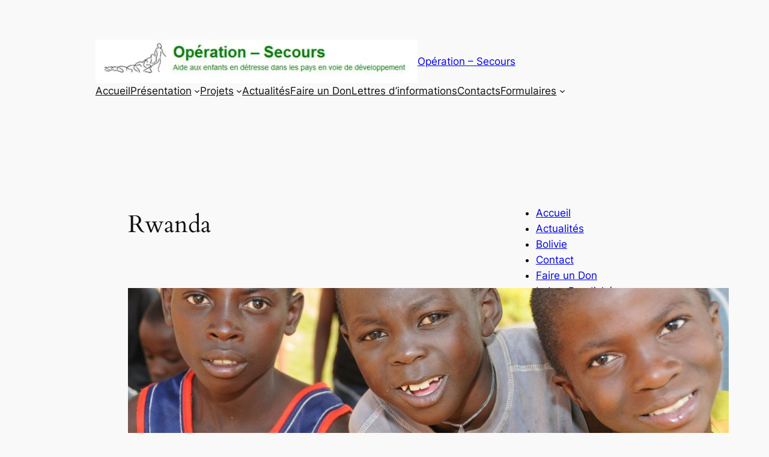

--- FILE ---
content_type: text/html; charset=UTF-8
request_url: https://operation-secours.be/projets/afrique/rwanda/
body_size: 137569
content:
<!DOCTYPE html>
<html lang="fr-FR">
<head>
	<meta charset="UTF-8" />
	<meta name="viewport" content="width=device-width, initial-scale=1" />
<meta name='robots' content='max-image-preview:large' />
<title>Rwanda &#8211; Opération &#8211; Secours</title>
<link rel='dns-prefetch' href='//stats.wp.com' />
<link rel='preconnect' href='//i0.wp.com' />
<link rel='preconnect' href='//c0.wp.com' />
<link rel="alternate" type="application/rss+xml" title="Opération - Secours &raquo; Flux" href="https://operation-secours.be/feed/" />
<link rel="alternate" type="application/rss+xml" title="Opération - Secours &raquo; Flux des commentaires" href="https://operation-secours.be/comments/feed/" />
<link rel="alternate" title="oEmbed (JSON)" type="application/json+oembed" href="https://operation-secours.be/wp-json/oembed/1.0/embed?url=https%3A%2F%2Foperation-secours.be%2Fprojets%2Fafrique%2Frwanda%2F" />
<link rel="alternate" title="oEmbed (XML)" type="text/xml+oembed" href="https://operation-secours.be/wp-json/oembed/1.0/embed?url=https%3A%2F%2Foperation-secours.be%2Fprojets%2Fafrique%2Frwanda%2F&#038;format=xml" />
<style id='wp-img-auto-sizes-contain-inline-css'>
img:is([sizes=auto i],[sizes^="auto," i]){contain-intrinsic-size:3000px 1500px}
/*# sourceURL=wp-img-auto-sizes-contain-inline-css */
</style>
<style id='wp-block-site-logo-inline-css'>
.wp-block-site-logo{box-sizing:border-box;line-height:0}.wp-block-site-logo a{display:inline-block;line-height:0}.wp-block-site-logo.is-default-size img{height:auto;width:120px}.wp-block-site-logo img{height:auto;max-width:100%}.wp-block-site-logo a,.wp-block-site-logo img{border-radius:inherit}.wp-block-site-logo.aligncenter{margin-left:auto;margin-right:auto;text-align:center}:root :where(.wp-block-site-logo.is-style-rounded){border-radius:9999px}
/*# sourceURL=https://operation-secours.be/wp-includes/blocks/site-logo/style.min.css */
</style>
<style id='wp-block-site-title-inline-css'>
.wp-block-site-title{box-sizing:border-box}.wp-block-site-title :where(a){color:inherit;font-family:inherit;font-size:inherit;font-style:inherit;font-weight:inherit;letter-spacing:inherit;line-height:inherit;text-decoration:inherit}
/*# sourceURL=https://operation-secours.be/wp-includes/blocks/site-title/style.min.css */
</style>
<style id='wp-block-group-inline-css'>
.wp-block-group{box-sizing:border-box}:where(.wp-block-group.wp-block-group-is-layout-constrained){position:relative}
/*# sourceURL=https://operation-secours.be/wp-includes/blocks/group/style.min.css */
</style>
<style id='wp-block-navigation-link-inline-css'>
.wp-block-navigation .wp-block-navigation-item__label{overflow-wrap:break-word}.wp-block-navigation .wp-block-navigation-item__description{display:none}.link-ui-tools{outline:1px solid #f0f0f0;padding:8px}.link-ui-block-inserter{padding-top:8px}.link-ui-block-inserter__back{margin-left:8px;text-transform:uppercase}

				.is-style-arrow-link .wp-block-navigation-item__label:after {
					content: "\2197";
					padding-inline-start: 0.25rem;
					vertical-align: middle;
					text-decoration: none;
					display: inline-block;
				}
/*# sourceURL=wp-block-navigation-link-inline-css */
</style>
<link rel='stylesheet' id='wp-block-navigation-css' href='https://c0.wp.com/c/6.9/wp-includes/blocks/navigation/style.min.css' media='all' />
<style id='wp-block-columns-inline-css'>
.wp-block-columns{box-sizing:border-box;display:flex;flex-wrap:wrap!important}@media (min-width:782px){.wp-block-columns{flex-wrap:nowrap!important}}.wp-block-columns{align-items:normal!important}.wp-block-columns.are-vertically-aligned-top{align-items:flex-start}.wp-block-columns.are-vertically-aligned-center{align-items:center}.wp-block-columns.are-vertically-aligned-bottom{align-items:flex-end}@media (max-width:781px){.wp-block-columns:not(.is-not-stacked-on-mobile)>.wp-block-column{flex-basis:100%!important}}@media (min-width:782px){.wp-block-columns:not(.is-not-stacked-on-mobile)>.wp-block-column{flex-basis:0;flex-grow:1}.wp-block-columns:not(.is-not-stacked-on-mobile)>.wp-block-column[style*=flex-basis]{flex-grow:0}}.wp-block-columns.is-not-stacked-on-mobile{flex-wrap:nowrap!important}.wp-block-columns.is-not-stacked-on-mobile>.wp-block-column{flex-basis:0;flex-grow:1}.wp-block-columns.is-not-stacked-on-mobile>.wp-block-column[style*=flex-basis]{flex-grow:0}:where(.wp-block-columns){margin-bottom:1.75em}:where(.wp-block-columns.has-background){padding:1.25em 2.375em}.wp-block-column{flex-grow:1;min-width:0;overflow-wrap:break-word;word-break:break-word}.wp-block-column.is-vertically-aligned-top{align-self:flex-start}.wp-block-column.is-vertically-aligned-center{align-self:center}.wp-block-column.is-vertically-aligned-bottom{align-self:flex-end}.wp-block-column.is-vertically-aligned-stretch{align-self:stretch}.wp-block-column.is-vertically-aligned-bottom,.wp-block-column.is-vertically-aligned-center,.wp-block-column.is-vertically-aligned-top{width:100%}
/*# sourceURL=https://operation-secours.be/wp-includes/blocks/columns/style.min.css */
</style>
<style id='wp-block-post-title-inline-css'>
.wp-block-post-title{box-sizing:border-box;word-break:break-word}.wp-block-post-title :where(a){display:inline-block;font-family:inherit;font-size:inherit;font-style:inherit;font-weight:inherit;letter-spacing:inherit;line-height:inherit;text-decoration:inherit}
/*# sourceURL=https://operation-secours.be/wp-includes/blocks/post-title/style.min.css */
</style>
<style id='wp-block-spacer-inline-css'>
.wp-block-spacer{clear:both}
/*# sourceURL=https://operation-secours.be/wp-includes/blocks/spacer/style.min.css */
</style>
<style id='wp-block-post-featured-image-inline-css'>
.wp-block-post-featured-image{margin-left:0;margin-right:0}.wp-block-post-featured-image a{display:block;height:100%}.wp-block-post-featured-image :where(img){box-sizing:border-box;height:auto;max-width:100%;vertical-align:bottom;width:100%}.wp-block-post-featured-image.alignfull img,.wp-block-post-featured-image.alignwide img{width:100%}.wp-block-post-featured-image .wp-block-post-featured-image__overlay.has-background-dim{background-color:#000;inset:0;position:absolute}.wp-block-post-featured-image{position:relative}.wp-block-post-featured-image .wp-block-post-featured-image__overlay.has-background-gradient{background-color:initial}.wp-block-post-featured-image .wp-block-post-featured-image__overlay.has-background-dim-0{opacity:0}.wp-block-post-featured-image .wp-block-post-featured-image__overlay.has-background-dim-10{opacity:.1}.wp-block-post-featured-image .wp-block-post-featured-image__overlay.has-background-dim-20{opacity:.2}.wp-block-post-featured-image .wp-block-post-featured-image__overlay.has-background-dim-30{opacity:.3}.wp-block-post-featured-image .wp-block-post-featured-image__overlay.has-background-dim-40{opacity:.4}.wp-block-post-featured-image .wp-block-post-featured-image__overlay.has-background-dim-50{opacity:.5}.wp-block-post-featured-image .wp-block-post-featured-image__overlay.has-background-dim-60{opacity:.6}.wp-block-post-featured-image .wp-block-post-featured-image__overlay.has-background-dim-70{opacity:.7}.wp-block-post-featured-image .wp-block-post-featured-image__overlay.has-background-dim-80{opacity:.8}.wp-block-post-featured-image .wp-block-post-featured-image__overlay.has-background-dim-90{opacity:.9}.wp-block-post-featured-image .wp-block-post-featured-image__overlay.has-background-dim-100{opacity:1}.wp-block-post-featured-image:where(.alignleft,.alignright){width:100%}
/*# sourceURL=https://operation-secours.be/wp-includes/blocks/post-featured-image/style.min.css */
</style>
<style id='wp-block-heading-inline-css'>
h1:where(.wp-block-heading).has-background,h2:where(.wp-block-heading).has-background,h3:where(.wp-block-heading).has-background,h4:where(.wp-block-heading).has-background,h5:where(.wp-block-heading).has-background,h6:where(.wp-block-heading).has-background{padding:1.25em 2.375em}h1.has-text-align-left[style*=writing-mode]:where([style*=vertical-lr]),h1.has-text-align-right[style*=writing-mode]:where([style*=vertical-rl]),h2.has-text-align-left[style*=writing-mode]:where([style*=vertical-lr]),h2.has-text-align-right[style*=writing-mode]:where([style*=vertical-rl]),h3.has-text-align-left[style*=writing-mode]:where([style*=vertical-lr]),h3.has-text-align-right[style*=writing-mode]:where([style*=vertical-rl]),h4.has-text-align-left[style*=writing-mode]:where([style*=vertical-lr]),h4.has-text-align-right[style*=writing-mode]:where([style*=vertical-rl]),h5.has-text-align-left[style*=writing-mode]:where([style*=vertical-lr]),h5.has-text-align-right[style*=writing-mode]:where([style*=vertical-rl]),h6.has-text-align-left[style*=writing-mode]:where([style*=vertical-lr]),h6.has-text-align-right[style*=writing-mode]:where([style*=vertical-rl]){rotate:180deg}

				.is-style-asterisk:before {
					content: '';
					width: 1.5rem;
					height: 3rem;
					background: var(--wp--preset--color--contrast-2, currentColor);
					clip-path: path('M11.93.684v8.039l5.633-5.633 1.216 1.23-5.66 5.66h8.04v1.737H13.2l5.701 5.701-1.23 1.23-5.742-5.742V21h-1.737v-8.094l-5.77 5.77-1.23-1.217 5.743-5.742H.842V9.98h8.162l-5.701-5.7 1.23-1.231 5.66 5.66V.684h1.737Z');
					display: block;
				}

				/* Hide the asterisk if the heading has no content, to avoid using empty headings to display the asterisk only, which is an A11Y issue */
				.is-style-asterisk:empty:before {
					content: none;
				}

				.is-style-asterisk:-moz-only-whitespace:before {
					content: none;
				}

				.is-style-asterisk.has-text-align-center:before {
					margin: 0 auto;
				}

				.is-style-asterisk.has-text-align-right:before {
					margin-left: auto;
				}

				.rtl .is-style-asterisk.has-text-align-left:before {
					margin-right: auto;
				}
/*# sourceURL=wp-block-heading-inline-css */
</style>
<style id='wp-block-paragraph-inline-css'>
.is-small-text{font-size:.875em}.is-regular-text{font-size:1em}.is-large-text{font-size:2.25em}.is-larger-text{font-size:3em}.has-drop-cap:not(:focus):first-letter{float:left;font-size:8.4em;font-style:normal;font-weight:100;line-height:.68;margin:.05em .1em 0 0;text-transform:uppercase}body.rtl .has-drop-cap:not(:focus):first-letter{float:none;margin-left:.1em}p.has-drop-cap.has-background{overflow:hidden}:root :where(p.has-background){padding:1.25em 2.375em}:where(p.has-text-color:not(.has-link-color)) a{color:inherit}p.has-text-align-left[style*="writing-mode:vertical-lr"],p.has-text-align-right[style*="writing-mode:vertical-rl"]{rotate:180deg}
/*# sourceURL=https://operation-secours.be/wp-includes/blocks/paragraph/style.min.css */
</style>
<style id='wp-block-quote-inline-css'>
.wp-block-quote{box-sizing:border-box;overflow-wrap:break-word}.wp-block-quote.is-large:where(:not(.is-style-plain)),.wp-block-quote.is-style-large:where(:not(.is-style-plain)){margin-bottom:1em;padding:0 1em}.wp-block-quote.is-large:where(:not(.is-style-plain)) p,.wp-block-quote.is-style-large:where(:not(.is-style-plain)) p{font-size:1.5em;font-style:italic;line-height:1.6}.wp-block-quote.is-large:where(:not(.is-style-plain)) cite,.wp-block-quote.is-large:where(:not(.is-style-plain)) footer,.wp-block-quote.is-style-large:where(:not(.is-style-plain)) cite,.wp-block-quote.is-style-large:where(:not(.is-style-plain)) footer{font-size:1.125em;text-align:right}.wp-block-quote>cite{display:block}
/*# sourceURL=https://operation-secours.be/wp-includes/blocks/quote/style.min.css */
</style>
<style id='wp-block-image-inline-css'>
.wp-block-image>a,.wp-block-image>figure>a{display:inline-block}.wp-block-image img{box-sizing:border-box;height:auto;max-width:100%;vertical-align:bottom}@media not (prefers-reduced-motion){.wp-block-image img.hide{visibility:hidden}.wp-block-image img.show{animation:show-content-image .4s}}.wp-block-image[style*=border-radius] img,.wp-block-image[style*=border-radius]>a{border-radius:inherit}.wp-block-image.has-custom-border img{box-sizing:border-box}.wp-block-image.aligncenter{text-align:center}.wp-block-image.alignfull>a,.wp-block-image.alignwide>a{width:100%}.wp-block-image.alignfull img,.wp-block-image.alignwide img{height:auto;width:100%}.wp-block-image .aligncenter,.wp-block-image .alignleft,.wp-block-image .alignright,.wp-block-image.aligncenter,.wp-block-image.alignleft,.wp-block-image.alignright{display:table}.wp-block-image .aligncenter>figcaption,.wp-block-image .alignleft>figcaption,.wp-block-image .alignright>figcaption,.wp-block-image.aligncenter>figcaption,.wp-block-image.alignleft>figcaption,.wp-block-image.alignright>figcaption{caption-side:bottom;display:table-caption}.wp-block-image .alignleft{float:left;margin:.5em 1em .5em 0}.wp-block-image .alignright{float:right;margin:.5em 0 .5em 1em}.wp-block-image .aligncenter{margin-left:auto;margin-right:auto}.wp-block-image :where(figcaption){margin-bottom:1em;margin-top:.5em}.wp-block-image.is-style-circle-mask img{border-radius:9999px}@supports ((-webkit-mask-image:none) or (mask-image:none)) or (-webkit-mask-image:none){.wp-block-image.is-style-circle-mask img{border-radius:0;-webkit-mask-image:url('data:image/svg+xml;utf8,<svg viewBox="0 0 100 100" xmlns="http://www.w3.org/2000/svg"><circle cx="50" cy="50" r="50"/></svg>');mask-image:url('data:image/svg+xml;utf8,<svg viewBox="0 0 100 100" xmlns="http://www.w3.org/2000/svg"><circle cx="50" cy="50" r="50"/></svg>');mask-mode:alpha;-webkit-mask-position:center;mask-position:center;-webkit-mask-repeat:no-repeat;mask-repeat:no-repeat;-webkit-mask-size:contain;mask-size:contain}}:root :where(.wp-block-image.is-style-rounded img,.wp-block-image .is-style-rounded img){border-radius:9999px}.wp-block-image figure{margin:0}.wp-lightbox-container{display:flex;flex-direction:column;position:relative}.wp-lightbox-container img{cursor:zoom-in}.wp-lightbox-container img:hover+button{opacity:1}.wp-lightbox-container button{align-items:center;backdrop-filter:blur(16px) saturate(180%);background-color:#5a5a5a40;border:none;border-radius:4px;cursor:zoom-in;display:flex;height:20px;justify-content:center;opacity:0;padding:0;position:absolute;right:16px;text-align:center;top:16px;width:20px;z-index:100}@media not (prefers-reduced-motion){.wp-lightbox-container button{transition:opacity .2s ease}}.wp-lightbox-container button:focus-visible{outline:3px auto #5a5a5a40;outline:3px auto -webkit-focus-ring-color;outline-offset:3px}.wp-lightbox-container button:hover{cursor:pointer;opacity:1}.wp-lightbox-container button:focus{opacity:1}.wp-lightbox-container button:focus,.wp-lightbox-container button:hover,.wp-lightbox-container button:not(:hover):not(:active):not(.has-background){background-color:#5a5a5a40;border:none}.wp-lightbox-overlay{box-sizing:border-box;cursor:zoom-out;height:100vh;left:0;overflow:hidden;position:fixed;top:0;visibility:hidden;width:100%;z-index:100000}.wp-lightbox-overlay .close-button{align-items:center;cursor:pointer;display:flex;justify-content:center;min-height:40px;min-width:40px;padding:0;position:absolute;right:calc(env(safe-area-inset-right) + 16px);top:calc(env(safe-area-inset-top) + 16px);z-index:5000000}.wp-lightbox-overlay .close-button:focus,.wp-lightbox-overlay .close-button:hover,.wp-lightbox-overlay .close-button:not(:hover):not(:active):not(.has-background){background:none;border:none}.wp-lightbox-overlay .lightbox-image-container{height:var(--wp--lightbox-container-height);left:50%;overflow:hidden;position:absolute;top:50%;transform:translate(-50%,-50%);transform-origin:top left;width:var(--wp--lightbox-container-width);z-index:9999999999}.wp-lightbox-overlay .wp-block-image{align-items:center;box-sizing:border-box;display:flex;height:100%;justify-content:center;margin:0;position:relative;transform-origin:0 0;width:100%;z-index:3000000}.wp-lightbox-overlay .wp-block-image img{height:var(--wp--lightbox-image-height);min-height:var(--wp--lightbox-image-height);min-width:var(--wp--lightbox-image-width);width:var(--wp--lightbox-image-width)}.wp-lightbox-overlay .wp-block-image figcaption{display:none}.wp-lightbox-overlay button{background:none;border:none}.wp-lightbox-overlay .scrim{background-color:#fff;height:100%;opacity:.9;position:absolute;width:100%;z-index:2000000}.wp-lightbox-overlay.active{visibility:visible}@media not (prefers-reduced-motion){.wp-lightbox-overlay.active{animation:turn-on-visibility .25s both}.wp-lightbox-overlay.active img{animation:turn-on-visibility .35s both}.wp-lightbox-overlay.show-closing-animation:not(.active){animation:turn-off-visibility .35s both}.wp-lightbox-overlay.show-closing-animation:not(.active) img{animation:turn-off-visibility .25s both}.wp-lightbox-overlay.zoom.active{animation:none;opacity:1;visibility:visible}.wp-lightbox-overlay.zoom.active .lightbox-image-container{animation:lightbox-zoom-in .4s}.wp-lightbox-overlay.zoom.active .lightbox-image-container img{animation:none}.wp-lightbox-overlay.zoom.active .scrim{animation:turn-on-visibility .4s forwards}.wp-lightbox-overlay.zoom.show-closing-animation:not(.active){animation:none}.wp-lightbox-overlay.zoom.show-closing-animation:not(.active) .lightbox-image-container{animation:lightbox-zoom-out .4s}.wp-lightbox-overlay.zoom.show-closing-animation:not(.active) .lightbox-image-container img{animation:none}.wp-lightbox-overlay.zoom.show-closing-animation:not(.active) .scrim{animation:turn-off-visibility .4s forwards}}@keyframes show-content-image{0%{visibility:hidden}99%{visibility:hidden}to{visibility:visible}}@keyframes turn-on-visibility{0%{opacity:0}to{opacity:1}}@keyframes turn-off-visibility{0%{opacity:1;visibility:visible}99%{opacity:0;visibility:visible}to{opacity:0;visibility:hidden}}@keyframes lightbox-zoom-in{0%{transform:translate(calc((-100vw + var(--wp--lightbox-scrollbar-width))/2 + var(--wp--lightbox-initial-left-position)),calc(-50vh + var(--wp--lightbox-initial-top-position))) scale(var(--wp--lightbox-scale))}to{transform:translate(-50%,-50%) scale(1)}}@keyframes lightbox-zoom-out{0%{transform:translate(-50%,-50%) scale(1);visibility:visible}99%{visibility:visible}to{transform:translate(calc((-100vw + var(--wp--lightbox-scrollbar-width))/2 + var(--wp--lightbox-initial-left-position)),calc(-50vh + var(--wp--lightbox-initial-top-position))) scale(var(--wp--lightbox-scale));visibility:hidden}}
/*# sourceURL=https://operation-secours.be/wp-includes/blocks/image/style.min.css */
</style>
<style id='wp-block-media-text-inline-css'>
.wp-block-media-text{box-sizing:border-box;
  /*!rtl:begin:ignore*/direction:ltr;
  /*!rtl:end:ignore*/display:grid;grid-template-columns:50% 1fr;grid-template-rows:auto}.wp-block-media-text.has-media-on-the-right{grid-template-columns:1fr 50%}.wp-block-media-text.is-vertically-aligned-top>.wp-block-media-text__content,.wp-block-media-text.is-vertically-aligned-top>.wp-block-media-text__media{align-self:start}.wp-block-media-text.is-vertically-aligned-center>.wp-block-media-text__content,.wp-block-media-text.is-vertically-aligned-center>.wp-block-media-text__media,.wp-block-media-text>.wp-block-media-text__content,.wp-block-media-text>.wp-block-media-text__media{align-self:center}.wp-block-media-text.is-vertically-aligned-bottom>.wp-block-media-text__content,.wp-block-media-text.is-vertically-aligned-bottom>.wp-block-media-text__media{align-self:end}.wp-block-media-text>.wp-block-media-text__media{
  /*!rtl:begin:ignore*/grid-column:1;grid-row:1;
  /*!rtl:end:ignore*/margin:0}.wp-block-media-text>.wp-block-media-text__content{direction:ltr;
  /*!rtl:begin:ignore*/grid-column:2;grid-row:1;
  /*!rtl:end:ignore*/padding:0 8%;word-break:break-word}.wp-block-media-text.has-media-on-the-right>.wp-block-media-text__media{
  /*!rtl:begin:ignore*/grid-column:2;grid-row:1
  /*!rtl:end:ignore*/}.wp-block-media-text.has-media-on-the-right>.wp-block-media-text__content{
  /*!rtl:begin:ignore*/grid-column:1;grid-row:1
  /*!rtl:end:ignore*/}.wp-block-media-text__media a{display:block}.wp-block-media-text__media img,.wp-block-media-text__media video{height:auto;max-width:unset;vertical-align:middle;width:100%}.wp-block-media-text.is-image-fill>.wp-block-media-text__media{background-size:cover;height:100%;min-height:250px}.wp-block-media-text.is-image-fill>.wp-block-media-text__media>a{display:block;height:100%}.wp-block-media-text.is-image-fill>.wp-block-media-text__media img{height:1px;margin:-1px;overflow:hidden;padding:0;position:absolute;width:1px;clip:rect(0,0,0,0);border:0}.wp-block-media-text.is-image-fill-element>.wp-block-media-text__media{height:100%;min-height:250px}.wp-block-media-text.is-image-fill-element>.wp-block-media-text__media>a{display:block;height:100%}.wp-block-media-text.is-image-fill-element>.wp-block-media-text__media img{height:100%;object-fit:cover;width:100%}@media (max-width:600px){.wp-block-media-text.is-stacked-on-mobile{grid-template-columns:100%!important}.wp-block-media-text.is-stacked-on-mobile>.wp-block-media-text__media{grid-column:1;grid-row:1}.wp-block-media-text.is-stacked-on-mobile>.wp-block-media-text__content{grid-column:1;grid-row:2}}
/*# sourceURL=https://operation-secours.be/wp-includes/blocks/media-text/style.min.css */
</style>
<style id='wp-block-post-content-inline-css'>
.wp-block-post-content{display:flow-root}
/*# sourceURL=https://operation-secours.be/wp-includes/blocks/post-content/style.min.css */
</style>
<style id='ppb-print-page-style-inline-css'>
.dashicons{font-family:dashicons!important}.wp-block-ppb-print-page *{box-sizing:border-box}@media print{.wp-block-ppb-print-page.noPrint{display:none}}.wp-block-ppb-print-page .ppbPrintPage button{align-items:center;display:inline-flex;gap:5px;justify-content:center}.wp-block-ppb-print-page .ppbPrintPage button:focus{border:none;outline:0}.wp-block-ppb-print-page .ppbPrintPage button .hideIcon{display:none}.wp-block-ppb-print-page .ppbPrintPage button img{height:30px;width:auto}.wp-block-ppb-print-page .ppbPrintPage.default button{border:none}.wp-block-ppb-print-page .ppbPrintPage.iconFocus button{border:none;flex-direction:column;transition:background-color .3s ease}.wp-block-ppb-print-page .ppbPrintPage.iconFocus button .iconWrapper{align-items:center;border-radius:50%;display:flex;justify-content:center;padding:12px}.wp-block-ppb-print-page .ppbPrintPage.roundedPill button{border:none;transition:background-color .2s ease,box-shadow .2s ease}.wp-block-ppb-print-page .ppbPrintPage.outlineStyle button{border:none;transition:background-color .2s ease}.wp-block-ppb-print-page .ppbPrintPage.floatingAction button{border:none;height:56px;transition:all .2s ease;width:56px}.wp-block-ppb-print-page .ppbPrintPage.floatingAction:hover{transform:scale(1.1);transition:all .2s ease}.wp-block-ppb-print-page .ppbPrintPage.interactiveHover button{border:none;overflow:hidden;position:relative;transition:background-color .2s ease}.wp-block-ppb-print-page .ppbPrintPage.interactiveHover button span.overlay{background-color:#b13721;inset:0;position:absolute;transform:scaleX(0);transform-origin:left;transition:transform .3s ease}.wp-block-ppb-print-page .ppbPrintPage.interactiveHover button:hover .overlay{transform:scaleX(1)}.wp-block-ppb-print-page .ppbPrintPage.interactiveHover button img,.wp-block-ppb-print-page .ppbPrintPage.interactiveHover button span.text,.wp-block-ppb-print-page .ppbPrintPage.interactiveHover button svg{position:relative;z-index:10}.wp-block-ppb-print-page .ppbPrintPage.textHeavy button{transition:background-color .2s ease}.wp-block-ppb-print-page .ppbPrintPage.textHeavy button svg{color:#b45309;flex-shrink:0;margin-top:4px}.wp-block-ppb-print-page .ppbPrintPage.retro button{background-color:#a855f7;color:#fff;transition:box-shadow .3s}.wp-block-ppb-print-page .ppbPrintPage.brutalist button{transition:background-color .3s}.wp-block-ppb-print-page .ppbPrintPage.effect button{border:none!important;transform:translateY(0);transition:all .3s}.wp-block-ppb-print-page .ppbPrintPage.effect button:hover{transform:translateY(-.25rem)}.wp-block-ppb-print-page .ppbPrintPage.effect button:active{box-shadow:0 8px 10px -4px rgba(34,197,94,.5);transform:translateY(0)}

/*# sourceURL=https://operation-secours.be/wp-content/plugins/print-page/build/view.css */
</style>
<style id='wp-block-search-inline-css'>
.wp-block-search__button{margin-left:10px;word-break:normal}.wp-block-search__button.has-icon{line-height:0}.wp-block-search__button svg{height:1.25em;min-height:24px;min-width:24px;width:1.25em;fill:currentColor;vertical-align:text-bottom}:where(.wp-block-search__button){border:1px solid #ccc;padding:6px 10px}.wp-block-search__inside-wrapper{display:flex;flex:auto;flex-wrap:nowrap;max-width:100%}.wp-block-search__label{width:100%}.wp-block-search.wp-block-search__button-only .wp-block-search__button{box-sizing:border-box;display:flex;flex-shrink:0;justify-content:center;margin-left:0;max-width:100%}.wp-block-search.wp-block-search__button-only .wp-block-search__inside-wrapper{min-width:0!important;transition-property:width}.wp-block-search.wp-block-search__button-only .wp-block-search__input{flex-basis:100%;transition-duration:.3s}.wp-block-search.wp-block-search__button-only.wp-block-search__searchfield-hidden,.wp-block-search.wp-block-search__button-only.wp-block-search__searchfield-hidden .wp-block-search__inside-wrapper{overflow:hidden}.wp-block-search.wp-block-search__button-only.wp-block-search__searchfield-hidden .wp-block-search__input{border-left-width:0!important;border-right-width:0!important;flex-basis:0;flex-grow:0;margin:0;min-width:0!important;padding-left:0!important;padding-right:0!important;width:0!important}:where(.wp-block-search__input){appearance:none;border:1px solid #949494;flex-grow:1;font-family:inherit;font-size:inherit;font-style:inherit;font-weight:inherit;letter-spacing:inherit;line-height:inherit;margin-left:0;margin-right:0;min-width:3rem;padding:8px;text-decoration:unset!important;text-transform:inherit}:where(.wp-block-search__button-inside .wp-block-search__inside-wrapper){background-color:#fff;border:1px solid #949494;box-sizing:border-box;padding:4px}:where(.wp-block-search__button-inside .wp-block-search__inside-wrapper) .wp-block-search__input{border:none;border-radius:0;padding:0 4px}:where(.wp-block-search__button-inside .wp-block-search__inside-wrapper) .wp-block-search__input:focus{outline:none}:where(.wp-block-search__button-inside .wp-block-search__inside-wrapper) :where(.wp-block-search__button){padding:4px 8px}.wp-block-search.aligncenter .wp-block-search__inside-wrapper{margin:auto}.wp-block[data-align=right] .wp-block-search.wp-block-search__button-only .wp-block-search__inside-wrapper{float:right}
/*# sourceURL=https://operation-secours.be/wp-includes/blocks/search/style.min.css */
</style>
<style id='wp-block-page-list-inline-css'>
.wp-block-navigation .wp-block-page-list{align-items:var(--navigation-layout-align,initial);background-color:inherit;display:flex;flex-direction:var(--navigation-layout-direction,initial);flex-wrap:var(--navigation-layout-wrap,wrap);justify-content:var(--navigation-layout-justify,initial)}.wp-block-navigation .wp-block-navigation-item{background-color:inherit}.wp-block-page-list{box-sizing:border-box}
/*# sourceURL=https://operation-secours.be/wp-includes/blocks/page-list/style.min.css */
</style>
<style id='wp-emoji-styles-inline-css'>

	img.wp-smiley, img.emoji {
		display: inline !important;
		border: none !important;
		box-shadow: none !important;
		height: 1em !important;
		width: 1em !important;
		margin: 0 0.07em !important;
		vertical-align: -0.1em !important;
		background: none !important;
		padding: 0 !important;
	}
/*# sourceURL=wp-emoji-styles-inline-css */
</style>
<style id='wp-block-library-inline-css'>
:root{--wp-block-synced-color:#7a00df;--wp-block-synced-color--rgb:122,0,223;--wp-bound-block-color:var(--wp-block-synced-color);--wp-editor-canvas-background:#ddd;--wp-admin-theme-color:#007cba;--wp-admin-theme-color--rgb:0,124,186;--wp-admin-theme-color-darker-10:#006ba1;--wp-admin-theme-color-darker-10--rgb:0,107,160.5;--wp-admin-theme-color-darker-20:#005a87;--wp-admin-theme-color-darker-20--rgb:0,90,135;--wp-admin-border-width-focus:2px}@media (min-resolution:192dpi){:root{--wp-admin-border-width-focus:1.5px}}.wp-element-button{cursor:pointer}:root .has-very-light-gray-background-color{background-color:#eee}:root .has-very-dark-gray-background-color{background-color:#313131}:root .has-very-light-gray-color{color:#eee}:root .has-very-dark-gray-color{color:#313131}:root .has-vivid-green-cyan-to-vivid-cyan-blue-gradient-background{background:linear-gradient(135deg,#00d084,#0693e3)}:root .has-purple-crush-gradient-background{background:linear-gradient(135deg,#34e2e4,#4721fb 50%,#ab1dfe)}:root .has-hazy-dawn-gradient-background{background:linear-gradient(135deg,#faaca8,#dad0ec)}:root .has-subdued-olive-gradient-background{background:linear-gradient(135deg,#fafae1,#67a671)}:root .has-atomic-cream-gradient-background{background:linear-gradient(135deg,#fdd79a,#004a59)}:root .has-nightshade-gradient-background{background:linear-gradient(135deg,#330968,#31cdcf)}:root .has-midnight-gradient-background{background:linear-gradient(135deg,#020381,#2874fc)}:root{--wp--preset--font-size--normal:16px;--wp--preset--font-size--huge:42px}.has-regular-font-size{font-size:1em}.has-larger-font-size{font-size:2.625em}.has-normal-font-size{font-size:var(--wp--preset--font-size--normal)}.has-huge-font-size{font-size:var(--wp--preset--font-size--huge)}.has-text-align-center{text-align:center}.has-text-align-left{text-align:left}.has-text-align-right{text-align:right}.has-fit-text{white-space:nowrap!important}#end-resizable-editor-section{display:none}.aligncenter{clear:both}.items-justified-left{justify-content:flex-start}.items-justified-center{justify-content:center}.items-justified-right{justify-content:flex-end}.items-justified-space-between{justify-content:space-between}.screen-reader-text{border:0;clip-path:inset(50%);height:1px;margin:-1px;overflow:hidden;padding:0;position:absolute;width:1px;word-wrap:normal!important}.screen-reader-text:focus{background-color:#ddd;clip-path:none;color:#444;display:block;font-size:1em;height:auto;left:5px;line-height:normal;padding:15px 23px 14px;text-decoration:none;top:5px;width:auto;z-index:100000}html :where(.has-border-color){border-style:solid}html :where([style*=border-top-color]){border-top-style:solid}html :where([style*=border-right-color]){border-right-style:solid}html :where([style*=border-bottom-color]){border-bottom-style:solid}html :where([style*=border-left-color]){border-left-style:solid}html :where([style*=border-width]){border-style:solid}html :where([style*=border-top-width]){border-top-style:solid}html :where([style*=border-right-width]){border-right-style:solid}html :where([style*=border-bottom-width]){border-bottom-style:solid}html :where([style*=border-left-width]){border-left-style:solid}html :where(img[class*=wp-image-]){height:auto;max-width:100%}:where(figure){margin:0 0 1em}html :where(.is-position-sticky){--wp-admin--admin-bar--position-offset:var(--wp-admin--admin-bar--height,0px)}@media screen and (max-width:600px){html :where(.is-position-sticky){--wp-admin--admin-bar--position-offset:0px}}
/*# sourceURL=/wp-includes/css/dist/block-library/common.min.css */
</style>
<style id='global-styles-inline-css'>
:root{--wp--preset--aspect-ratio--square: 1;--wp--preset--aspect-ratio--4-3: 4/3;--wp--preset--aspect-ratio--3-4: 3/4;--wp--preset--aspect-ratio--3-2: 3/2;--wp--preset--aspect-ratio--2-3: 2/3;--wp--preset--aspect-ratio--16-9: 16/9;--wp--preset--aspect-ratio--9-16: 9/16;--wp--preset--color--black: #000000;--wp--preset--color--cyan-bluish-gray: #abb8c3;--wp--preset--color--white: #ffffff;--wp--preset--color--pale-pink: #f78da7;--wp--preset--color--vivid-red: #cf2e2e;--wp--preset--color--luminous-vivid-orange: #ff6900;--wp--preset--color--luminous-vivid-amber: #fcb900;--wp--preset--color--light-green-cyan: #7bdcb5;--wp--preset--color--vivid-green-cyan: #00d084;--wp--preset--color--pale-cyan-blue: #8ed1fc;--wp--preset--color--vivid-cyan-blue: #0693e3;--wp--preset--color--vivid-purple: #9b51e0;--wp--preset--color--base: #f9f9f9;--wp--preset--color--base-2: #ffffff;--wp--preset--color--contrast: #111111;--wp--preset--color--contrast-2: #636363;--wp--preset--color--contrast-3: #A4A4A4;--wp--preset--color--accent: #cfcabe;--wp--preset--color--accent-2: #c2a990;--wp--preset--color--accent-3: #d8613c;--wp--preset--color--accent-4: #b1c5a4;--wp--preset--color--accent-5: #b5bdbc;--wp--preset--gradient--vivid-cyan-blue-to-vivid-purple: linear-gradient(135deg,rgb(6,147,227) 0%,rgb(155,81,224) 100%);--wp--preset--gradient--light-green-cyan-to-vivid-green-cyan: linear-gradient(135deg,rgb(122,220,180) 0%,rgb(0,208,130) 100%);--wp--preset--gradient--luminous-vivid-amber-to-luminous-vivid-orange: linear-gradient(135deg,rgb(252,185,0) 0%,rgb(255,105,0) 100%);--wp--preset--gradient--luminous-vivid-orange-to-vivid-red: linear-gradient(135deg,rgb(255,105,0) 0%,rgb(207,46,46) 100%);--wp--preset--gradient--very-light-gray-to-cyan-bluish-gray: linear-gradient(135deg,rgb(238,238,238) 0%,rgb(169,184,195) 100%);--wp--preset--gradient--cool-to-warm-spectrum: linear-gradient(135deg,rgb(74,234,220) 0%,rgb(151,120,209) 20%,rgb(207,42,186) 40%,rgb(238,44,130) 60%,rgb(251,105,98) 80%,rgb(254,248,76) 100%);--wp--preset--gradient--blush-light-purple: linear-gradient(135deg,rgb(255,206,236) 0%,rgb(152,150,240) 100%);--wp--preset--gradient--blush-bordeaux: linear-gradient(135deg,rgb(254,205,165) 0%,rgb(254,45,45) 50%,rgb(107,0,62) 100%);--wp--preset--gradient--luminous-dusk: linear-gradient(135deg,rgb(255,203,112) 0%,rgb(199,81,192) 50%,rgb(65,88,208) 100%);--wp--preset--gradient--pale-ocean: linear-gradient(135deg,rgb(255,245,203) 0%,rgb(182,227,212) 50%,rgb(51,167,181) 100%);--wp--preset--gradient--electric-grass: linear-gradient(135deg,rgb(202,248,128) 0%,rgb(113,206,126) 100%);--wp--preset--gradient--midnight: linear-gradient(135deg,rgb(2,3,129) 0%,rgb(40,116,252) 100%);--wp--preset--gradient--gradient-1: linear-gradient(to bottom, #cfcabe 0%, #F9F9F9 100%);--wp--preset--gradient--gradient-2: linear-gradient(to bottom, #C2A990 0%, #F9F9F9 100%);--wp--preset--gradient--gradient-3: linear-gradient(to bottom, #D8613C 0%, #F9F9F9 100%);--wp--preset--gradient--gradient-4: linear-gradient(to bottom, #B1C5A4 0%, #F9F9F9 100%);--wp--preset--gradient--gradient-5: linear-gradient(to bottom, #B5BDBC 0%, #F9F9F9 100%);--wp--preset--gradient--gradient-6: linear-gradient(to bottom, #A4A4A4 0%, #F9F9F9 100%);--wp--preset--gradient--gradient-7: linear-gradient(to bottom, #cfcabe 50%, #F9F9F9 50%);--wp--preset--gradient--gradient-8: linear-gradient(to bottom, #C2A990 50%, #F9F9F9 50%);--wp--preset--gradient--gradient-9: linear-gradient(to bottom, #D8613C 50%, #F9F9F9 50%);--wp--preset--gradient--gradient-10: linear-gradient(to bottom, #B1C5A4 50%, #F9F9F9 50%);--wp--preset--gradient--gradient-11: linear-gradient(to bottom, #B5BDBC 50%, #F9F9F9 50%);--wp--preset--gradient--gradient-12: linear-gradient(to bottom, #A4A4A4 50%, #F9F9F9 50%);--wp--preset--font-size--small: 0.9rem;--wp--preset--font-size--medium: 1.05rem;--wp--preset--font-size--large: clamp(1.39rem, 1.39rem + ((1vw - 0.2rem) * 0.767), 1.85rem);--wp--preset--font-size--x-large: clamp(1.85rem, 1.85rem + ((1vw - 0.2rem) * 1.083), 2.5rem);--wp--preset--font-size--xx-large: clamp(2.5rem, 2.5rem + ((1vw - 0.2rem) * 1.283), 3.27rem);--wp--preset--font-family--body: "Inter", sans-serif;--wp--preset--font-family--heading: Cardo;--wp--preset--font-family--system-sans-serif: -apple-system, BlinkMacSystemFont, avenir next, avenir, segoe ui, helvetica neue, helvetica, Cantarell, Ubuntu, roboto, noto, arial, sans-serif;--wp--preset--font-family--system-serif: Iowan Old Style, Apple Garamond, Baskerville, Times New Roman, Droid Serif, Times, Source Serif Pro, serif, Apple Color Emoji, Segoe UI Emoji, Segoe UI Symbol;--wp--preset--spacing--20: min(1.5rem, 2vw);--wp--preset--spacing--30: min(2.5rem, 3vw);--wp--preset--spacing--40: min(4rem, 5vw);--wp--preset--spacing--50: min(6.5rem, 8vw);--wp--preset--spacing--60: min(10.5rem, 13vw);--wp--preset--spacing--70: 3.38rem;--wp--preset--spacing--80: 5.06rem;--wp--preset--spacing--10: 1rem;--wp--preset--shadow--natural: 6px 6px 9px rgba(0, 0, 0, 0.2);--wp--preset--shadow--deep: 12px 12px 50px rgba(0, 0, 0, 0.4);--wp--preset--shadow--sharp: 6px 6px 0px rgba(0, 0, 0, 0.2);--wp--preset--shadow--outlined: 6px 6px 0px -3px rgb(255, 255, 255), 6px 6px rgb(0, 0, 0);--wp--preset--shadow--crisp: 6px 6px 0px rgb(0, 0, 0);}:root { --wp--style--global--content-size: 620px;--wp--style--global--wide-size: 1280px; }:where(body) { margin: 0; }.wp-site-blocks { padding-top: var(--wp--style--root--padding-top); padding-bottom: var(--wp--style--root--padding-bottom); }.has-global-padding { padding-right: var(--wp--style--root--padding-right); padding-left: var(--wp--style--root--padding-left); }.has-global-padding > .alignfull { margin-right: calc(var(--wp--style--root--padding-right) * -1); margin-left: calc(var(--wp--style--root--padding-left) * -1); }.has-global-padding :where(:not(.alignfull.is-layout-flow) > .has-global-padding:not(.wp-block-block, .alignfull)) { padding-right: 0; padding-left: 0; }.has-global-padding :where(:not(.alignfull.is-layout-flow) > .has-global-padding:not(.wp-block-block, .alignfull)) > .alignfull { margin-left: 0; margin-right: 0; }.wp-site-blocks > .alignleft { float: left; margin-right: 2em; }.wp-site-blocks > .alignright { float: right; margin-left: 2em; }.wp-site-blocks > .aligncenter { justify-content: center; margin-left: auto; margin-right: auto; }:where(.wp-site-blocks) > * { margin-block-start: 1.2rem; margin-block-end: 0; }:where(.wp-site-blocks) > :first-child { margin-block-start: 0; }:where(.wp-site-blocks) > :last-child { margin-block-end: 0; }:root { --wp--style--block-gap: 1.2rem; }:root :where(.is-layout-flow) > :first-child{margin-block-start: 0;}:root :where(.is-layout-flow) > :last-child{margin-block-end: 0;}:root :where(.is-layout-flow) > *{margin-block-start: 1.2rem;margin-block-end: 0;}:root :where(.is-layout-constrained) > :first-child{margin-block-start: 0;}:root :where(.is-layout-constrained) > :last-child{margin-block-end: 0;}:root :where(.is-layout-constrained) > *{margin-block-start: 1.2rem;margin-block-end: 0;}:root :where(.is-layout-flex){gap: 1.2rem;}:root :where(.is-layout-grid){gap: 1.2rem;}.is-layout-flow > .alignleft{float: left;margin-inline-start: 0;margin-inline-end: 2em;}.is-layout-flow > .alignright{float: right;margin-inline-start: 2em;margin-inline-end: 0;}.is-layout-flow > .aligncenter{margin-left: auto !important;margin-right: auto !important;}.is-layout-constrained > .alignleft{float: left;margin-inline-start: 0;margin-inline-end: 2em;}.is-layout-constrained > .alignright{float: right;margin-inline-start: 2em;margin-inline-end: 0;}.is-layout-constrained > .aligncenter{margin-left: auto !important;margin-right: auto !important;}.is-layout-constrained > :where(:not(.alignleft):not(.alignright):not(.alignfull)){max-width: var(--wp--style--global--content-size);margin-left: auto !important;margin-right: auto !important;}.is-layout-constrained > .alignwide{max-width: var(--wp--style--global--wide-size);}body .is-layout-flex{display: flex;}.is-layout-flex{flex-wrap: wrap;align-items: center;}.is-layout-flex > :is(*, div){margin: 0;}body .is-layout-grid{display: grid;}.is-layout-grid > :is(*, div){margin: 0;}body{background-color: var(--wp--preset--color--base);color: var(--wp--preset--color--contrast);font-family: var(--wp--preset--font-family--body);font-size: var(--wp--preset--font-size--medium);font-style: normal;font-weight: 400;line-height: 1.55;--wp--style--root--padding-top: 0px;--wp--style--root--padding-right: var(--wp--preset--spacing--50);--wp--style--root--padding-bottom: 0px;--wp--style--root--padding-left: var(--wp--preset--spacing--50);}a:where(:not(.wp-element-button)){color: var(--wp--preset--color--contrast);text-decoration: underline;}:root :where(a:where(:not(.wp-element-button)):hover){text-decoration: none;}h1, h2, h3, h4, h5, h6{color: var(--wp--preset--color--contrast);font-family: var(--wp--preset--font-family--heading);font-weight: 400;line-height: 1.2;}h1{font-size: var(--wp--preset--font-size--xx-large);line-height: 1.15;}h2{font-size: var(--wp--preset--font-size--x-large);}h3{font-size: var(--wp--preset--font-size--large);}h4{font-size: clamp(1.1rem, 1.1rem + ((1vw - 0.2rem) * 0.767), 1.5rem);}h5{font-size: var(--wp--preset--font-size--medium);}h6{font-size: var(--wp--preset--font-size--small);}:root :where(.wp-element-button, .wp-block-button__link){background-color: var(--wp--preset--color--contrast);border-radius: .33rem;border-color: var(--wp--preset--color--contrast);border-width: 0;color: var(--wp--preset--color--base);font-family: inherit;font-size: var(--wp--preset--font-size--small);font-style: normal;font-weight: 500;letter-spacing: inherit;line-height: inherit;padding-top: 0.6rem;padding-right: 1rem;padding-bottom: 0.6rem;padding-left: 1rem;text-decoration: none;text-transform: inherit;}:root :where(.wp-element-button:hover, .wp-block-button__link:hover){background-color: var(--wp--preset--color--contrast-2);border-color: var(--wp--preset--color--contrast-2);color: var(--wp--preset--color--base);}:root :where(.wp-element-button:focus, .wp-block-button__link:focus){background-color: var(--wp--preset--color--contrast-2);border-color: var(--wp--preset--color--contrast-2);color: var(--wp--preset--color--base);outline-color: var(--wp--preset--color--contrast);outline-offset: 2px;}:root :where(.wp-element-button:active, .wp-block-button__link:active){background-color: var(--wp--preset--color--contrast);color: var(--wp--preset--color--base);}:root :where(.wp-element-caption, .wp-block-audio figcaption, .wp-block-embed figcaption, .wp-block-gallery figcaption, .wp-block-image figcaption, .wp-block-table figcaption, .wp-block-video figcaption){color: var(--wp--preset--color--contrast-2);font-family: var(--wp--preset--font-family--body);font-size: 0.8rem;}.has-black-color{color: var(--wp--preset--color--black) !important;}.has-cyan-bluish-gray-color{color: var(--wp--preset--color--cyan-bluish-gray) !important;}.has-white-color{color: var(--wp--preset--color--white) !important;}.has-pale-pink-color{color: var(--wp--preset--color--pale-pink) !important;}.has-vivid-red-color{color: var(--wp--preset--color--vivid-red) !important;}.has-luminous-vivid-orange-color{color: var(--wp--preset--color--luminous-vivid-orange) !important;}.has-luminous-vivid-amber-color{color: var(--wp--preset--color--luminous-vivid-amber) !important;}.has-light-green-cyan-color{color: var(--wp--preset--color--light-green-cyan) !important;}.has-vivid-green-cyan-color{color: var(--wp--preset--color--vivid-green-cyan) !important;}.has-pale-cyan-blue-color{color: var(--wp--preset--color--pale-cyan-blue) !important;}.has-vivid-cyan-blue-color{color: var(--wp--preset--color--vivid-cyan-blue) !important;}.has-vivid-purple-color{color: var(--wp--preset--color--vivid-purple) !important;}.has-base-color{color: var(--wp--preset--color--base) !important;}.has-base-2-color{color: var(--wp--preset--color--base-2) !important;}.has-contrast-color{color: var(--wp--preset--color--contrast) !important;}.has-contrast-2-color{color: var(--wp--preset--color--contrast-2) !important;}.has-contrast-3-color{color: var(--wp--preset--color--contrast-3) !important;}.has-accent-color{color: var(--wp--preset--color--accent) !important;}.has-accent-2-color{color: var(--wp--preset--color--accent-2) !important;}.has-accent-3-color{color: var(--wp--preset--color--accent-3) !important;}.has-accent-4-color{color: var(--wp--preset--color--accent-4) !important;}.has-accent-5-color{color: var(--wp--preset--color--accent-5) !important;}.has-black-background-color{background-color: var(--wp--preset--color--black) !important;}.has-cyan-bluish-gray-background-color{background-color: var(--wp--preset--color--cyan-bluish-gray) !important;}.has-white-background-color{background-color: var(--wp--preset--color--white) !important;}.has-pale-pink-background-color{background-color: var(--wp--preset--color--pale-pink) !important;}.has-vivid-red-background-color{background-color: var(--wp--preset--color--vivid-red) !important;}.has-luminous-vivid-orange-background-color{background-color: var(--wp--preset--color--luminous-vivid-orange) !important;}.has-luminous-vivid-amber-background-color{background-color: var(--wp--preset--color--luminous-vivid-amber) !important;}.has-light-green-cyan-background-color{background-color: var(--wp--preset--color--light-green-cyan) !important;}.has-vivid-green-cyan-background-color{background-color: var(--wp--preset--color--vivid-green-cyan) !important;}.has-pale-cyan-blue-background-color{background-color: var(--wp--preset--color--pale-cyan-blue) !important;}.has-vivid-cyan-blue-background-color{background-color: var(--wp--preset--color--vivid-cyan-blue) !important;}.has-vivid-purple-background-color{background-color: var(--wp--preset--color--vivid-purple) !important;}.has-base-background-color{background-color: var(--wp--preset--color--base) !important;}.has-base-2-background-color{background-color: var(--wp--preset--color--base-2) !important;}.has-contrast-background-color{background-color: var(--wp--preset--color--contrast) !important;}.has-contrast-2-background-color{background-color: var(--wp--preset--color--contrast-2) !important;}.has-contrast-3-background-color{background-color: var(--wp--preset--color--contrast-3) !important;}.has-accent-background-color{background-color: var(--wp--preset--color--accent) !important;}.has-accent-2-background-color{background-color: var(--wp--preset--color--accent-2) !important;}.has-accent-3-background-color{background-color: var(--wp--preset--color--accent-3) !important;}.has-accent-4-background-color{background-color: var(--wp--preset--color--accent-4) !important;}.has-accent-5-background-color{background-color: var(--wp--preset--color--accent-5) !important;}.has-black-border-color{border-color: var(--wp--preset--color--black) !important;}.has-cyan-bluish-gray-border-color{border-color: var(--wp--preset--color--cyan-bluish-gray) !important;}.has-white-border-color{border-color: var(--wp--preset--color--white) !important;}.has-pale-pink-border-color{border-color: var(--wp--preset--color--pale-pink) !important;}.has-vivid-red-border-color{border-color: var(--wp--preset--color--vivid-red) !important;}.has-luminous-vivid-orange-border-color{border-color: var(--wp--preset--color--luminous-vivid-orange) !important;}.has-luminous-vivid-amber-border-color{border-color: var(--wp--preset--color--luminous-vivid-amber) !important;}.has-light-green-cyan-border-color{border-color: var(--wp--preset--color--light-green-cyan) !important;}.has-vivid-green-cyan-border-color{border-color: var(--wp--preset--color--vivid-green-cyan) !important;}.has-pale-cyan-blue-border-color{border-color: var(--wp--preset--color--pale-cyan-blue) !important;}.has-vivid-cyan-blue-border-color{border-color: var(--wp--preset--color--vivid-cyan-blue) !important;}.has-vivid-purple-border-color{border-color: var(--wp--preset--color--vivid-purple) !important;}.has-base-border-color{border-color: var(--wp--preset--color--base) !important;}.has-base-2-border-color{border-color: var(--wp--preset--color--base-2) !important;}.has-contrast-border-color{border-color: var(--wp--preset--color--contrast) !important;}.has-contrast-2-border-color{border-color: var(--wp--preset--color--contrast-2) !important;}.has-contrast-3-border-color{border-color: var(--wp--preset--color--contrast-3) !important;}.has-accent-border-color{border-color: var(--wp--preset--color--accent) !important;}.has-accent-2-border-color{border-color: var(--wp--preset--color--accent-2) !important;}.has-accent-3-border-color{border-color: var(--wp--preset--color--accent-3) !important;}.has-accent-4-border-color{border-color: var(--wp--preset--color--accent-4) !important;}.has-accent-5-border-color{border-color: var(--wp--preset--color--accent-5) !important;}.has-vivid-cyan-blue-to-vivid-purple-gradient-background{background: var(--wp--preset--gradient--vivid-cyan-blue-to-vivid-purple) !important;}.has-light-green-cyan-to-vivid-green-cyan-gradient-background{background: var(--wp--preset--gradient--light-green-cyan-to-vivid-green-cyan) !important;}.has-luminous-vivid-amber-to-luminous-vivid-orange-gradient-background{background: var(--wp--preset--gradient--luminous-vivid-amber-to-luminous-vivid-orange) !important;}.has-luminous-vivid-orange-to-vivid-red-gradient-background{background: var(--wp--preset--gradient--luminous-vivid-orange-to-vivid-red) !important;}.has-very-light-gray-to-cyan-bluish-gray-gradient-background{background: var(--wp--preset--gradient--very-light-gray-to-cyan-bluish-gray) !important;}.has-cool-to-warm-spectrum-gradient-background{background: var(--wp--preset--gradient--cool-to-warm-spectrum) !important;}.has-blush-light-purple-gradient-background{background: var(--wp--preset--gradient--blush-light-purple) !important;}.has-blush-bordeaux-gradient-background{background: var(--wp--preset--gradient--blush-bordeaux) !important;}.has-luminous-dusk-gradient-background{background: var(--wp--preset--gradient--luminous-dusk) !important;}.has-pale-ocean-gradient-background{background: var(--wp--preset--gradient--pale-ocean) !important;}.has-electric-grass-gradient-background{background: var(--wp--preset--gradient--electric-grass) !important;}.has-midnight-gradient-background{background: var(--wp--preset--gradient--midnight) !important;}.has-gradient-1-gradient-background{background: var(--wp--preset--gradient--gradient-1) !important;}.has-gradient-2-gradient-background{background: var(--wp--preset--gradient--gradient-2) !important;}.has-gradient-3-gradient-background{background: var(--wp--preset--gradient--gradient-3) !important;}.has-gradient-4-gradient-background{background: var(--wp--preset--gradient--gradient-4) !important;}.has-gradient-5-gradient-background{background: var(--wp--preset--gradient--gradient-5) !important;}.has-gradient-6-gradient-background{background: var(--wp--preset--gradient--gradient-6) !important;}.has-gradient-7-gradient-background{background: var(--wp--preset--gradient--gradient-7) !important;}.has-gradient-8-gradient-background{background: var(--wp--preset--gradient--gradient-8) !important;}.has-gradient-9-gradient-background{background: var(--wp--preset--gradient--gradient-9) !important;}.has-gradient-10-gradient-background{background: var(--wp--preset--gradient--gradient-10) !important;}.has-gradient-11-gradient-background{background: var(--wp--preset--gradient--gradient-11) !important;}.has-gradient-12-gradient-background{background: var(--wp--preset--gradient--gradient-12) !important;}.has-small-font-size{font-size: var(--wp--preset--font-size--small) !important;}.has-medium-font-size{font-size: var(--wp--preset--font-size--medium) !important;}.has-large-font-size{font-size: var(--wp--preset--font-size--large) !important;}.has-x-large-font-size{font-size: var(--wp--preset--font-size--x-large) !important;}.has-xx-large-font-size{font-size: var(--wp--preset--font-size--xx-large) !important;}.has-body-font-family{font-family: var(--wp--preset--font-family--body) !important;}.has-heading-font-family{font-family: var(--wp--preset--font-family--heading) !important;}.has-system-sans-serif-font-family{font-family: var(--wp--preset--font-family--system-sans-serif) !important;}.has-system-serif-font-family{font-family: var(--wp--preset--font-family--system-serif) !important;}:where(.wp-site-blocks *:focus){outline-width:2px;outline-style:solid}
:root :where(.wp-block-columns-is-layout-flow) > :first-child{margin-block-start: 0;}:root :where(.wp-block-columns-is-layout-flow) > :last-child{margin-block-end: 0;}:root :where(.wp-block-columns-is-layout-flow) > *{margin-block-start: 0 var(--wp--preset--spacing--40);margin-block-end: 0;}:root :where(.wp-block-columns-is-layout-constrained) > :first-child{margin-block-start: 0;}:root :where(.wp-block-columns-is-layout-constrained) > :last-child{margin-block-end: 0;}:root :where(.wp-block-columns-is-layout-constrained) > *{margin-block-start: 0 var(--wp--preset--spacing--40);margin-block-end: 0;}:root :where(.wp-block-columns-is-layout-flex){gap: 0 var(--wp--preset--spacing--40);}:root :where(.wp-block-columns-is-layout-grid){gap: 0 var(--wp--preset--spacing--40);}
:root :where(.wp-block-navigation){font-weight: 500;}
:root :where(.wp-block-navigation a:where(:not(.wp-element-button))){text-decoration: none;}
:root :where(.wp-block-navigation a:where(:not(.wp-element-button)):hover){text-decoration: underline;}
:root :where(.wp-block-post-featured-image img, .wp-block-post-featured-image .block-editor-media-placeholder, .wp-block-post-featured-image .wp-block-post-featured-image__overlay){border-radius: var(--wp--preset--spacing--20);}
:root :where(.wp-block-post-title a:where(:not(.wp-element-button))){text-decoration: none;}
:root :where(.wp-block-post-title a:where(:not(.wp-element-button)):hover){text-decoration: underline;}
:root :where(.wp-block-quote){background-color: var(--wp--preset--color--base-2);border-radius: var(--wp--preset--spacing--20);font-family: var(--wp--preset--font-family--heading);font-size: var(--wp--preset--font-size--large);font-style: italic;line-height: 1.3;padding-top: calc(var(--wp--preset--spacing--30) + 0.75rem);padding-right: calc(var(--wp--preset--spacing--30) + 0.75rem);padding-bottom: calc(var(--wp--preset--spacing--30) + 0.75rem);padding-left: calc(var(--wp--preset--spacing--30) + 0.75rem);}:root :where(.wp-block-quote :where(p)){margin-block-start:0;margin-block-end:calc(var(--wp--preset--spacing--10) + 0.5rem);}:root :where(.wp-block-quote :where(:last-child)){margin-block-end:0;}:root :where(.wp-block-quote.has-text-align-right.is-style-plain, .rtl .is-style-plain.wp-block-quote:not(.has-text-align-center):not(.has-text-align-left)){border-width: 0 2px 0 0;padding-left:calc(var(--wp--preset--spacing--20) + 0.5rem);padding-right:calc(var(--wp--preset--spacing--20) + 0.5rem);}:root :where(.wp-block-quote.has-text-align-left.is-style-plain, body:not(.rtl) .is-style-plain.wp-block-quote:not(.has-text-align-center):not(.has-text-align-right)){border-width: 0 0 0 2px;padding-left:calc(var(--wp--preset--spacing--20) + 0.5rem);padding-right:calc(var(--wp--preset--spacing--20) + 0.5rem)}
:root :where(.wp-block-quote cite){font-family: var(--wp--preset--font-family--body);font-size: var(--wp--preset--font-size--small);font-style: normal;}
:root :where(.wp-block-search .wp-block-search__label, .wp-block-search .wp-block-search__input, .wp-block-search .wp-block-search__button){font-size: var(--wp--preset--font-size--small);}:root :where(.wp-block-search .wp-block-search__input){border-radius:.33rem}
:root :where(.wp-block-search .wp-element-button,.wp-block-search  .wp-block-button__link){border-radius: .33rem;}
:root :where(.wp-block-site-title){font-family: var(--wp--preset--font-family--body);font-size: clamp(0.875rem, 0.875rem + ((1vw - 0.2rem) * 0.542), 1.2rem);font-style: normal;font-weight: 600;}
:root :where(.wp-block-site-title a:where(:not(.wp-element-button))){text-decoration: none;}
:root :where(.wp-block-site-title a:where(:not(.wp-element-button)):hover){text-decoration: none;}
:root :where(p){color: var(--wp--preset--color--contrast);font-size: clamp(0.875rem, 0.875rem + ((1vw - 0.2rem) * 0.542), 1.2rem);}
:root :where(p a:where(:not(.wp-element-button))){color: var(--wp--preset--color--contrast);}
/*# sourceURL=global-styles-inline-css */
</style>
<style id='core-block-supports-inline-css'>
.wp-container-core-group-is-layout-47e5a185 > *{margin-block-start:0;margin-block-end:0;}.wp-container-core-group-is-layout-47e5a185 > * + *{margin-block-start:0px;margin-block-end:0;}.wp-container-core-group-is-layout-fbcf6490{gap:var(--wp--preset--spacing--20);}.wp-container-core-navigation-is-layout-cca85a86{gap:var(--wp--preset--spacing--20);justify-content:flex-end;}.wp-container-core-group-is-layout-b585a4aa{justify-content:space-between;}.wp-container-core-columns-is-layout-28f84493{flex-wrap:nowrap;}.wp-container-core-group-is-layout-4d6f6c48{flex-wrap:nowrap;}.wp-elements-e96735790b9176adec21afacb3ee8b62 a:where(:not(.wp-element-button)){color:var(--wp--preset--color--contrast);}.wp-container-core-column-is-layout-8a368f38 > *{margin-block-start:0;margin-block-end:0;}.wp-container-core-column-is-layout-8a368f38 > * + *{margin-block-start:0;margin-block-end:0;}.wp-container-core-columns-is-layout-4fb53a65{flex-wrap:nowrap;gap:1rem 1rem;}
/*# sourceURL=core-block-supports-inline-css */
</style>
<style id='wp-block-template-skip-link-inline-css'>

		.skip-link.screen-reader-text {
			border: 0;
			clip-path: inset(50%);
			height: 1px;
			margin: -1px;
			overflow: hidden;
			padding: 0;
			position: absolute !important;
			width: 1px;
			word-wrap: normal !important;
		}

		.skip-link.screen-reader-text:focus {
			background-color: #eee;
			clip-path: none;
			color: #444;
			display: block;
			font-size: 1em;
			height: auto;
			left: 5px;
			line-height: normal;
			padding: 15px 23px 14px;
			text-decoration: none;
			top: 5px;
			width: auto;
			z-index: 100000;
		}
/*# sourceURL=wp-block-template-skip-link-inline-css */
</style>
<link rel='stylesheet' id='contact-form-7-css' href='https://operation-secours.be/wp-content/plugins/contact-form-7/includes/css/styles.css?ver=6.1.4' media='all' />
<script src="https://c0.wp.com/c/6.9/wp-includes/js/jquery/jquery.min.js" id="jquery-core-js"></script>
<script src="https://c0.wp.com/c/6.9/wp-includes/js/jquery/jquery-migrate.min.js" id="jquery-migrate-js"></script>
<script src="https://c0.wp.com/c/6.9/wp-includes/js/dist/vendor/react.min.js" id="react-js"></script>
<script src="https://c0.wp.com/c/6.9/wp-includes/js/dist/vendor/react-dom.min.js" id="react-dom-js"></script>
<script src="https://operation-secours.be/wp-content/plugins/print-page/build/view.js?ver=607f5cc9b9506e418cb1" id="ppb-print-page-view-script-js" defer data-wp-strategy="defer"></script>
<link rel="https://api.w.org/" href="https://operation-secours.be/wp-json/" /><link rel="alternate" title="JSON" type="application/json" href="https://operation-secours.be/wp-json/wp/v2/pages/88" /><link rel="EditURI" type="application/rsd+xml" title="RSD" href="https://operation-secours.be/xmlrpc.php?rsd" />
<meta name="generator" content="WordPress 6.9" />
<link rel="canonical" href="https://operation-secours.be/projets/afrique/rwanda/" />
<link rel='shortlink' href='https://operation-secours.be/?p=88' />
	<style>img#wpstats{display:none}</style>
		<script type="importmap" id="wp-importmap">
{"imports":{"@wordpress/interactivity":"https://operation-secours.be/wp-includes/js/dist/script-modules/interactivity/index.min.js?ver=8964710565a1d258501f"}}
</script>
<link rel="modulepreload" href="https://operation-secours.be/wp-includes/js/dist/script-modules/interactivity/index.min.js?ver=8964710565a1d258501f" id="@wordpress/interactivity-js-modulepreload" fetchpriority="low">

<!-- Jetpack Open Graph Tags -->
<meta property="og:type" content="article" />
<meta property="og:title" content="Rwanda" />
<meta property="og:url" content="https://operation-secours.be/projets/afrique/rwanda/" />
<meta property="og:description" content="Au Rwanda, Opération Secours vient en aide à plusieurs projets : le Fonds Spécial Diabète du Dr. Ngabonziza, L&rsquo;aide aux orphelin apportée par le Père Marius qui héberge, l&rsquo;école d&amp;rsquo…" />
<meta property="article:published_time" content="2011-10-20T17:30:16+00:00" />
<meta property="article:modified_time" content="2024-07-30T09:03:54+00:00" />
<meta property="og:site_name" content="Opération - Secours" />
<meta property="og:image" content="https://i0.wp.com/operation-secours.be/wp-content/uploads/2011/10/rwanda02.jpg?fit=1200%2C797&#038;ssl=1" />
<meta property="og:image:width" content="1200" />
<meta property="og:image:height" content="797" />
<meta property="og:image:alt" content="" />
<meta property="og:locale" content="fr_FR" />
<meta name="twitter:text:title" content="Rwanda" />
<meta name="twitter:image" content="https://i0.wp.com/operation-secours.be/wp-content/uploads/2011/10/rwanda02.jpg?fit=1200%2C797&#038;ssl=1&#038;w=640" />
<meta name="twitter:card" content="summary_large_image" />

<!-- End Jetpack Open Graph Tags -->
<style class='wp-fonts-local'>
@font-face{font-family:Inter;font-style:normal;font-weight:300 900;font-display:fallback;src:url('https://operation-secours.be/wp-content/themes/twentytwentyfour/assets/fonts/inter/Inter-VariableFont_slnt,wght.woff2') format('woff2');font-stretch:normal;}
@font-face{font-family:Cardo;font-style:normal;font-weight:400;font-display:fallback;src:url('https://operation-secours.be/wp-content/themes/twentytwentyfour/assets/fonts/cardo/cardo_normal_400.woff2') format('woff2');}
@font-face{font-family:Cardo;font-style:italic;font-weight:400;font-display:fallback;src:url('https://operation-secours.be/wp-content/themes/twentytwentyfour/assets/fonts/cardo/cardo_italic_400.woff2') format('woff2');}
@font-face{font-family:Cardo;font-style:normal;font-weight:700;font-display:fallback;src:url('https://operation-secours.be/wp-content/themes/twentytwentyfour/assets/fonts/cardo/cardo_normal_700.woff2') format('woff2');}
</style>
<link rel="icon" href="https://i0.wp.com/operation-secours.be/wp-content/uploads/2023/11/Logo.jpg?fit=32%2C4&#038;ssl=1" sizes="32x32" />
<link rel="icon" href="https://i0.wp.com/operation-secours.be/wp-content/uploads/2023/11/Logo.jpg?fit=192%2C26&#038;ssl=1" sizes="192x192" />
<link rel="apple-touch-icon" href="https://i0.wp.com/operation-secours.be/wp-content/uploads/2023/11/Logo.jpg?fit=180%2C24&#038;ssl=1" />
<meta name="msapplication-TileImage" content="https://i0.wp.com/operation-secours.be/wp-content/uploads/2023/11/Logo.jpg?fit=270%2C36&#038;ssl=1" />
</head>

<body class="wp-singular page-template page-template-page-with-sidebar page page-id-88 page-child parent-pageid-21 wp-custom-logo wp-embed-responsive wp-theme-twentytwentyfour">

<div class="wp-site-blocks">
<div class="wp-block-columns is-layout-flex wp-container-core-columns-is-layout-28f84493 wp-block-columns-is-layout-flex">
<div class="wp-block-column is-layout-flow wp-block-column-is-layout-flow" style="flex-basis:100%">
<div class="wp-block-group alignfull is-nowrap is-layout-flex wp-container-core-group-is-layout-4d6f6c48 wp-block-group-is-layout-flex" style="padding-top:var(--wp--preset--spacing--30);padding-right:var(--wp--preset--spacing--30);padding-bottom:var(--wp--preset--spacing--30);padding-left:var(--wp--preset--spacing--30)">
<div class="wp-block-columns is-layout-flex wp-container-core-columns-is-layout-28f84493 wp-block-columns-is-layout-flex">
<div class="wp-block-column is-layout-flow wp-block-column-is-layout-flow" style="flex-basis:10px"></div>



<div class="wp-block-column is-layout-flow wp-block-column-is-layout-flow"><header class="wp-block-template-part">
<div class="wp-block-group alignwide has-base-background-color has-background has-global-padding is-layout-constrained wp-block-group-is-layout-constrained" style="padding-top:20px;padding-bottom:20px">
<div class="wp-block-group alignwide is-content-justification-space-between is-layout-flex wp-container-core-group-is-layout-b585a4aa wp-block-group-is-layout-flex">
<div class="wp-block-group is-layout-flex wp-container-core-group-is-layout-fbcf6490 wp-block-group-is-layout-flex"><div class="wp-block-site-logo"><a href="https://operation-secours.be/" class="custom-logo-link" rel="home"><img width="536" height="71" src="https://i0.wp.com/operation-secours.be/wp-content/uploads/2023/11/Logo.jpg?fit=619%2C83&amp;ssl=1" class="custom-logo" alt="Opération &#8211; Secours" decoding="async" srcset="https://i0.wp.com/operation-secours.be/wp-content/uploads/2023/11/Logo.jpg?w=619&amp;ssl=1 619w, https://i0.wp.com/operation-secours.be/wp-content/uploads/2023/11/Logo.jpg?resize=300%2C40&amp;ssl=1 300w, https://i0.wp.com/operation-secours.be/wp-content/uploads/2023/11/Logo.jpg?resize=600%2C80&amp;ssl=1 600w" sizes="(max-width: 536px) 100vw, 536px" /></a></div>


<div class="wp-block-group is-layout-flow wp-container-core-group-is-layout-47e5a185 wp-block-group-is-layout-flow"><p class="wp-block-site-title"><a href="https://operation-secours.be" target="_self" rel="home">Opération &#8211; Secours</a></p></div>
</div>


<nav class="is-responsive items-justified-right wp-block-navigation is-horizontal is-content-justification-right is-layout-flex wp-container-core-navigation-is-layout-cca85a86 wp-block-navigation-is-layout-flex" aria-label="Menu Principal" 
		 data-wp-interactive="core/navigation" data-wp-context='{"overlayOpenedBy":{"click":false,"hover":false,"focus":false},"type":"overlay","roleAttribute":"","ariaLabel":"Menu"}'><button aria-haspopup="dialog" aria-label="Ouvrir le menu" class="wp-block-navigation__responsive-container-open" 
				data-wp-on--click="actions.openMenuOnClick"
				data-wp-on--keydown="actions.handleMenuKeydown"
			><svg width="24" height="24" xmlns="http://www.w3.org/2000/svg" viewBox="0 0 24 24" aria-hidden="true" focusable="false"><path d="M4 7.5h16v1.5H4z"></path><path d="M4 15h16v1.5H4z"></path></svg></button>
				<div class="wp-block-navigation__responsive-container"  id="modal-1" 
				data-wp-class--has-modal-open="state.isMenuOpen"
				data-wp-class--is-menu-open="state.isMenuOpen"
				data-wp-watch="callbacks.initMenu"
				data-wp-on--keydown="actions.handleMenuKeydown"
				data-wp-on--focusout="actions.handleMenuFocusout"
				tabindex="-1"
			>
					<div class="wp-block-navigation__responsive-close" tabindex="-1">
						<div class="wp-block-navigation__responsive-dialog" 
				data-wp-bind--aria-modal="state.ariaModal"
				data-wp-bind--aria-label="state.ariaLabel"
				data-wp-bind--role="state.roleAttribute"
			>
							<button aria-label="Fermer le menu" class="wp-block-navigation__responsive-container-close" 
				data-wp-on--click="actions.closeMenuOnClick"
			><svg xmlns="http://www.w3.org/2000/svg" viewBox="0 0 24 24" width="24" height="24" aria-hidden="true" focusable="false"><path d="m13.06 12 6.47-6.47-1.06-1.06L12 10.94 5.53 4.47 4.47 5.53 10.94 12l-6.47 6.47 1.06 1.06L12 13.06l6.47 6.47 1.06-1.06L13.06 12Z"></path></svg></button>
							<div class="wp-block-navigation__responsive-container-content" 
				data-wp-watch="callbacks.focusFirstElement"
			 id="modal-1-content">
								<ul class="wp-block-navigation__container is-responsive items-justified-right wp-block-navigation"><li class=" wp-block-navigation-item  menu-item menu-item-type-post_type menu-item-object-page menu-item-home wp-block-navigation-link"><a class="wp-block-navigation-item__content"  href="https://operation-secours.be/" title=""><span class="wp-block-navigation-item__label">Accueil</span><span class="wp-block-navigation-item__description">Créée en 1963, l’ASBL « Opération Secours » vient en aide de manière régulière à des volontaires nominativement identifiés, qui oeuvrent à des causes humanitaires, principalement pour améliorer le sort des enfants.</span></a></li><li data-wp-context="{ &quot;submenuOpenedBy&quot;: { &quot;click&quot;: false, &quot;hover&quot;: false, &quot;focus&quot;: false }, &quot;type&quot;: &quot;submenu&quot;, &quot;modal&quot;: null, &quot;previousFocus&quot;: null }" data-wp-interactive="core/navigation" data-wp-on--focusout="actions.handleMenuFocusout" data-wp-on--keydown="actions.handleMenuKeydown" data-wp-on--mouseenter="actions.openMenuOnHover" data-wp-on--mouseleave="actions.closeMenuOnHover" data-wp-watch="callbacks.initMenu" tabindex="-1" class="wp-block-navigation-item has-child open-on-hover-click  menu-item menu-item-type-post_type menu-item-object-page wp-block-navigation-submenu"><a class="wp-block-navigation-item__content" href="https://operation-secours.be/objet-social/" title=""><span class="wp-block-navigation-item__label">Présentation</span><span class="wp-block-navigation-item__description">Opération – Secours vient actuellement en aide de manière régulière à des volontaires nominativement identifiés, qui oeuvrent à des causes humanitaires dans divers pays d’Afrique, d’Asie et d’Amérique latine, principalement pour améliorer le sort des enfants. En Afrique, et pour des raisons historiques à l’association,  l’aide s’est d’abord et surtout développée au Rwanda. Mais d’autres expatriés bénéficient de l’aide ponctuelle de l’ONG, que ce soit en Ethiopie, au Mali, à Madagascar, au Cameroun ou dans la République Démocratique du Congo. Les enfants africains n’étant pas les seuls à être livrés à eux-mêmes ou à vivre dans des conditions matérielles déplorables, « Opération – Secours » s’est également intéressée à d’autres continents : l’Asie, notamment au Bengladesh et à l’Inde, l’Amérique du Sud (Bolivie), l’Amérique centrale (Haïti), et le Moyen Orient (Liban) en fonction des possibilités d’intervention qui lui étaient offertes par les expatriés avec lesquels elle a des liens directs et personnels.</span></a><button data-wp-bind--aria-expanded="state.isMenuOpen" data-wp-on--click="actions.toggleMenuOnClick" aria-label="Sous-menu Présentation" class="wp-block-navigation__submenu-icon wp-block-navigation-submenu__toggle" ><svg xmlns="http://www.w3.org/2000/svg" width="12" height="12" viewBox="0 0 12 12" fill="none" aria-hidden="true" focusable="false"><path d="M1.50002 4L6.00002 8L10.5 4" stroke-width="1.5"></path></svg></button><ul data-wp-on--focus="actions.openMenuOnFocus" class="wp-block-navigation__submenu-container  menu-item menu-item-type-post_type menu-item-object-page wp-block-navigation-submenu"><li class=" wp-block-navigation-item  menu-item menu-item-type-post_type menu-item-object-page wp-block-navigation-link"><a class="wp-block-navigation-item__content"  href="https://operation-secours.be/objet-social/historique/" title=""><span class="wp-block-navigation-item__label">Historique</span><span class="wp-block-navigation-item__description">C’est en 1963 que l’ASBL « Opération Secours » fut créée par un petit groupe de personnes de la région liégeoise, essentiellement originaires de la paroisse Saint François de Sales, sensibilisées aux difficultés du Tiers-Monde vers lequel partaient de jeunes expatriées: Madeleine HERMAN en Inde, à Pondicherry, aujourd’hui soutenue par l’association « Aide au Volontariat en Inde », et Edmée CAPRASSE, partie au Rwanda, à Kabgayi, se consacrer, en tant qu’Auxiliaire Féminine Internationale (AFI1) à la formation des infirmières. Parmi ces personnes, on doit citer – et les remercier pour leur dévouement – Mr et Mme Léon HERTAY, Mr et Mme Charles CAPRASSE (†), Mr et Mme Paul-Henri SIMON, Mr et Mme Gustin HERMAN (†) et Mr et Mme Alexis BOUQUET (†). Bien d’autres ont intégrés, au cours de près de 50 années, les rangs de l’association. Durant plusieurs années, outre des fonds, Opération Secours a organisé des collectes de vivres et médicaments dans les quartiers de Liège mais également dans les villages de la province. Les matches de football (Standard, F.C. Liégeois, Tilleur) étaient l’occasion de collecter avec des troncs aux entrées mais aussi au moyen d’un grand drap de lit en passant, à la mi-temps, le long des gradins et tribunes pour…</span></a></li><li class=" wp-block-navigation-item  menu-item menu-item-type-post_type menu-item-object-page wp-block-navigation-link"><a class="wp-block-navigation-item__content"  href="https://operation-secours.be/objet-social/efficacite/" title=""><span class="wp-block-navigation-item__label">Efficacité des interventions</span><span class="wp-block-navigation-item__description">Les deux reproches les plus courants faits aux organisations humanitaires sont la difficulté de vérifier la destination réelle des fonds collectés et l’importance des frais de fonctionnement. La spécificité de l’ONG « Opération – Secours » est précisément de répondre le plus efficacement possible à ces deux critiques. Le moyen le plus simple de rencontrer la première est de nouer des liens directs avec la personne qui gère sur place les dons récoltés et qui lui sont transférés. C’est elle qui expose ses besoins, c’est elle qui reçoit les dons et c’est encore elle qui justifie de leur emploi. Quant à la seconde critique, le mode de gestion de l’ONG en Belgique est l’un des plus performants : la réduction drastique des frais de fonctionnement par le recours au bénévolat des membres actifs de l’association limite ces frais au strict minimum : frais d’impression et d’envoi du feuillet d’information aux donateurs deux fois par an seulement, expédition des attestations fiscales, publications légales au Moniteur belge. Ainsi, les frais de gestion admissibles, tels qu’ils sont définis par une circulaire relative à l’art. 104,4° du Code des Impôts sur les revenus de 1992, sont inférieurs à 1 % des dons récoltés. Chaque donateur peut préciser quel…</span></a></li><li class=" wp-block-navigation-item  menu-item menu-item-type-post_type menu-item-object-page wp-block-navigation-link"><a class="wp-block-navigation-item__content"  href="https://operation-secours.be/objet-social/conseil-dadministration/" title=""><span class="wp-block-navigation-item__label">Organe d’administration</span></a></li></ul></li><li data-wp-context="{ &quot;submenuOpenedBy&quot;: { &quot;click&quot;: false, &quot;hover&quot;: false, &quot;focus&quot;: false }, &quot;type&quot;: &quot;submenu&quot;, &quot;modal&quot;: null, &quot;previousFocus&quot;: null }" data-wp-interactive="core/navigation" data-wp-on--focusout="actions.handleMenuFocusout" data-wp-on--keydown="actions.handleMenuKeydown" data-wp-on--mouseenter="actions.openMenuOnHover" data-wp-on--mouseleave="actions.closeMenuOnHover" data-wp-watch="callbacks.initMenu" tabindex="-1" class="wp-block-navigation-item has-child open-on-hover-click  menu-item menu-item-type-post_type menu-item-object-page wp-block-navigation-submenu"><a class="wp-block-navigation-item__content" href="https://operation-secours.be/projets/" title=""><span class="wp-block-navigation-item__label">Projets</span><span class="wp-block-navigation-item__description">Entre le moment de sa création et ce jour, Opération Secours a mené de nombreuses actions. Certaines d’entre elles ont aujourd’hui disparus, faute de relève après le décès de leur fondateur. Ainsi en est-il des aides envoyées au Père Roger RIOU, un breton établi sur l’Ile de la Tortue à Haïti, auquel furent envoyés des moteurs hors-bords pour équiper des barques de pêche, des pioches, des médicaments, des aliments en conserve, etc. Ainsi aussi des fonds adressés à Marie-Louise VAN LINTHOUT qui, en Colombie, apportait une aide médicale à la population, un accueil aux jeunes orphelins, et tentait de conscientiser la population à la misère d’autrui. Aujourd’hui, Opération Secours s’efforce, avec les dons qu’elle reçoit, d’encourager les réalisations dans les pays suivants : [sous_pages]  </span></a><button data-wp-bind--aria-expanded="state.isMenuOpen" data-wp-on--click="actions.toggleMenuOnClick" aria-label="Sous-menu Projets" class="wp-block-navigation__submenu-icon wp-block-navigation-submenu__toggle" ><svg xmlns="http://www.w3.org/2000/svg" width="12" height="12" viewBox="0 0 12 12" fill="none" aria-hidden="true" focusable="false"><path d="M1.50002 4L6.00002 8L10.5 4" stroke-width="1.5"></path></svg></button><ul data-wp-on--focus="actions.openMenuOnFocus" class="wp-block-navigation__submenu-container  menu-item menu-item-type-post_type menu-item-object-page wp-block-navigation-submenu"><li data-wp-context="{ &quot;submenuOpenedBy&quot;: { &quot;click&quot;: false, &quot;hover&quot;: false, &quot;focus&quot;: false }, &quot;type&quot;: &quot;submenu&quot;, &quot;modal&quot;: null, &quot;previousFocus&quot;: null }" data-wp-interactive="core/navigation" data-wp-on--focusout="actions.handleMenuFocusout" data-wp-on--keydown="actions.handleMenuKeydown" data-wp-on--mouseenter="actions.openMenuOnHover" data-wp-on--mouseleave="actions.closeMenuOnHover" data-wp-watch="callbacks.initMenu" tabindex="-1" class="wp-block-navigation-item has-child open-on-hover-click  menu-item menu-item-type-post_type menu-item-object-page wp-block-navigation-submenu"><a class="wp-block-navigation-item__content" href="https://operation-secours.be/projets/afrique/" title=""><span class="wp-block-navigation-item__label">Afrique</span></a><button data-wp-bind--aria-expanded="state.isMenuOpen" data-wp-on--click="actions.toggleMenuOnClick" aria-label="Sous-menu Afrique" class="wp-block-navigation__submenu-icon wp-block-navigation-submenu__toggle" ><svg xmlns="http://www.w3.org/2000/svg" width="12" height="12" viewBox="0 0 12 12" fill="none" aria-hidden="true" focusable="false"><path d="M1.50002 4L6.00002 8L10.5 4" stroke-width="1.5"></path></svg></button><ul data-wp-on--focus="actions.openMenuOnFocus" class="wp-block-navigation__submenu-container  menu-item menu-item-type-post_type menu-item-object-page wp-block-navigation-submenu"><li class=" wp-block-navigation-item  menu-item menu-item-type-post_type menu-item-object-page wp-block-navigation-link"><a class="wp-block-navigation-item__content"  href="https://operation-secours.be/projets/afrique/burkina-faso/" title=""><span class="wp-block-navigation-item__label">Burkina Faso</span><span class="wp-block-navigation-item__description">Paroisse Saint Kisito, de Ligé-Taw Personne de contact : Abbé Thomas d’Aquin SOME Au Burkina Faso, les autorités administratives et communales se fient à l’Eglise pour leur projet de société. Elle a en effet une crédibilité et une force de mobilisation très grande. C’est ainsi que, dans le département de Zambo, province de Ioba, la paroisse Saint Kisito de Ligé-Taw, dont l’abbé SOME est le curé, joue un rôle important dans l’élaboration du plan de développement de l’Etat par la création d’un Centre de Formation et d’Animation de la Jeunesse de Zambo. Les objectifs de ce centre sont notamment la lutte contre l’analphabétisme ainsi que l’initiation des jeunes à des activités d’auto-prise en charge et à la formation aux nouvelles techniques de production pour lutter contre la pauvreté et l’exode rural. Le Centre a été construit et doit encore être équipé. En juillet 2011, l’Abbé Somé, a pour objectif d’aider les femmes du village de Bozo, dont il est issu, à acquérir un moulin à grain. Il faut savoir que les femmes, sur lesquelles repose l’économie domestique (fourniture de l’eau, du bois, de la nourriture…) doivent piler le mil dans un mortier avant de la moudre avec des meules artisanales aménagées…</span></a></li><li class=" wp-block-navigation-item  menu-item menu-item-type-post_type menu-item-object-page wp-block-navigation-link"><a class="wp-block-navigation-item__content"  href="https://operation-secours.be/projets/afrique/cameroun/" title=""><span class="wp-block-navigation-item__label">Cameroun</span><span class="wp-block-navigation-item__description">Mfumte, région de Kumbo Personne de contact : Sœur Véronica1 Grâce à l’aide apportée à Sœur Veronica, à Kumbo, dans le Nord-Est du Cameroun, deux sources ont été aménagées produisant de l’eau propre en permanence à Mfumte et dans un quartier de Kumbo. Des semences non hybridées lui ont été envoyées ce qui a permis aux femmes de produire des haricots, des pommes de terre et du maïs qui constituent la nourriture de base. Une part de la production a été réservée pour la plantation de l’année suivante. Elle a également appris aux femmes à fabriquer du savon avec l’huile produite sur place, savon qu’elles vendent au marché. Des bancs, cahiers, crayons, stylos, etc. ont été achetés pour son école et « Opération Secours » contribue également au paiement des enseignants. [caption id=u0022attachment_40u0022 align=u0022aligncenteru0022 width=u0022432u0022 caption=u0022Sœur Véronica distribue livres et cahiers offerts par Opération-Secours à ses petits élèvesu0022][/caption] 1 : Sœur Véronica, d’origine indienne, appartient à la congrégation CIM (Cœur Immaculé de Marie) qui est la version féminine de la congrégation scheutiste. Elle exerce son apostolat dans la région de Kumbo, une région assez montagneuse au nord-ouest du Cameroun isolée du pays pendant la saison des pluies en raison de routes impraticables suite…</span></a></li><li class=" wp-block-navigation-item  menu-item menu-item-type-post_type menu-item-object-page wp-block-navigation-link"><a class="wp-block-navigation-item__content"  href="https://operation-secours.be/projets/afrique/ethiopie/" title=""><span class="wp-block-navigation-item__label">Ethiopie</span><span class="wp-block-navigation-item__description">Addis-Abeba Personne de contact : Cesare BULLO Professeur dans une école technique à Addis-Abeba, outre la formation donnée aux enfants pauvres, Cesare BULLO, italien de naissance et Père salésien de Don Bosco, nous a sollicités pour l’aider à accueillir des familles d’Ethiopie et d’Erythrée connaissant de grandes difficultés. Les réfugiés arrivent à Addis-Abeba, la capitale, en espérant trouver du travail. De nombreux orphelins fuient les campagnes désolées par la sécheresse. Les fonds envoyés sont affectés à l’opération « Ethiopian Emergency and Needy Children Program». Actuellement, la situation politique et économique en Somalie entraine de nombreux Somaliens à fuir leur pays et à se réfugier dans les pays voisins. [caption id=u0022attachment_45u0022 align=u0022aligncenteru0022 width=u0022267u0022 caption=u0022Réfugiés Somaliens en Ethiopieu0022] [/caption]</span></a></li><li class=" wp-block-navigation-item  menu-item menu-item-type-post_type menu-item-object-page wp-block-navigation-link"><a class="wp-block-navigation-item__content"  href="https://operation-secours.be/projets/afrique/madagascar/" title=""><span class="wp-block-navigation-item__label">Madagascar</span><span class="wp-block-navigation-item__description">Association Aina Vao (Revivre) Personne de contact : Docteur Marie LAGENTE pour l’Association REVIVRE initiée par Sœur Claire FRANCOIS (†) En partenariat avec des associations sœurs française et suisse, « Opération Secours » soutient l’association Aina Vao (Revivre) fondée par le Docteur Claire FRANCOIS, aujourd’hui décédée mais dont l’initiative se poursuit via une Fondation en formation. Les activités s’orientent dans cinq directions : la formation, en particulier celle de professionnels responsables spécialement dans le domaine des lois sociales, de la gestion et de la comptabilité ; l’appui aux jeunes en difficulté : aide médicale, bourses d’études professionnelles manuelles, prêts pour démarrer de petites coopératives ; une aide et un suivi pour la mise en place d’écoles en milieu rural : soit en mettant l’accent sur le travail manuel surtout agricole, soit encore en imprimant des fascicules scolaires conformes aux programmes ; la création de centres de soins préventifs en milieu rural défavorisé et sur les îles voisines ; la préparation active de la relève et l’association de jeunes malgaches compétents et responsables à l’action initiée par Claire FRANCOIS ; le développement des énergies renouvelables tout en luttant contre la déforestation intensive (concentrateurs solaires de préférence aux panneaux très onéreux, biogaz à partir de déjections d’animaux ce qui permettra de résoudre…</span></a></li><li class=" wp-block-navigation-item  menu-item menu-item-type-post_type menu-item-object-page wp-block-navigation-link"><a class="wp-block-navigation-item__content"  href="https://operation-secours.be/projets/afrique/republique-centrafricaine/" title=""><span class="wp-block-navigation-item__label">République Centrafricaine</span><span class="wp-block-navigation-item__description">Foyer social de Mbata (région de Lobaye) Personne de contact : Sœur Marie-Claire MELOT A Mbata, dans la région de la Lobaye, cette dominicaine belge a fait construire une école primaire et une école maternelle. Actuellement, elle va entreprendre la réhabilitation d’un local destiné à la formation des instituteurs qu’elle-même initie. Parallèlement, Sœur Clémentine Mbanga, dominicaine centrafricaine, directrice de l’école primaire, souhaite créer un élevage de cochons dont les revenus pourraient aider les enfants pauvres dont les parents ne sont pas capables de payer les 20 euros nécessaires à couvrir les frais d’une année scolaire. [caption id=u0022attachment_76u0022 align=u0022aligncenteru0022 width=u0022584u0022 caption=u0022Enfants de l’école primaire de Mbatau0022][/caption] Enfin, les enfants souffrant de malnutrition sont pris en charge par la communauté dominicaine et notamment par une sœur d’origine rwandaise, Josepha Nyiramana. [caption id=u0022attachment_75u0022 align=u0022aligncenteru0022 width=u0022584u0022 caption=u0022Enfants souffrant de malnutrition pris en charge à Mbata (Lobaye)u0022][/caption]</span></a></li><li class=" wp-block-navigation-item  menu-item menu-item-type-post_type menu-item-object-page wp-block-navigation-link"><a class="wp-block-navigation-item__content"  href="https://operation-secours.be/projets/afrique/congo/" title=""><span class="wp-block-navigation-item__label">République Démocratique du  Congo</span><span class="wp-block-navigation-item__description">Communuaté du Mont-Thabor à Kindélé-Kinshasa et Boma Personnes de contact : Pierre et Thérèse LECOUTURIER Actifs dans la Communauté du Mont-Thabor établie à Kindélé-Kinshasa et à Boma, Pierre et Thérèse LECOUTURIER procurent une formation et un travail à plusieurs personnes en difficulté matérielle ou morale (enfants abandonnés, enfants de la rue, malades du sida, handicapés mentaux) tout en les soignant et en veillant à leur socialisation. Pour subvenir aux besoins de cet accueil très lourd. La Communauté tente avec une obstination peu commune de créer des activités rentables, et ce, malgré d’immenses difficultés liées à un environnement socio-administratif lamentable. Elle produit des champignons (Pleurotes), des légumes (tomates, manioc) et des poissons-chats (silures). Cette dernière production exige de l’eau. Trois citernes ont été construites pour recueillir l’eau de pluie mais il faut creuser un puits pour l’approvisionnement en eau pendant la saison sèche. Or si les autorités de la RDC ont répondu favorablement à la demande de forage, sa réalisation tarde. [caption id=u0022attachment_84u0022 align=u0022aligncenteru0022 width=u0022584u0022 caption=u0022Un échantillon de pleurotesu0022][/caption] [caption id=u0022attachment_83u0022 align=u0022aligncenteru0022 width=u0022584u0022 caption=u0022Les bassins d’élevage et de grossissement des poissons-chatsu0022][/caption] [caption id=u0022attachment_82u0022 align=u0022aligncenteru0022 width=u0022584u0022 caption=u0022Les trois jeunes congolais qui s’occupent de l’élevage des poissons-chatsu0022][/caption] Un récent don d’Opération Secours a permis…</span></a></li><li class=" wp-block-navigation-item  menu-item menu-item-type-post_type menu-item-object-page wp-block-navigation-link"><a class="wp-block-navigation-item__content"  href="https://operation-secours.be/projets/afrique/rwanda/" title=""><span class="wp-block-navigation-item__label">Rwanda</span><span class="wp-block-navigation-item__description">« Un simple geste de gratuité, donc d’amour, suffit parfois pour laisser s’écouler des flots de grâces » Dr François NGABONZIZA (Rwanda) Fonds Spécial Diabète – en collaboration avec le CHU de Butare Personne de contact : le Dr François NGABONZIZA Médecin interniste au Centre Hospitalier Universitaire de Butare, spécialisé en gastro-entérologie, formé au CHU de Liège, le Dr François Ngabonziza apporte son aide au traitement des diabétiques pauvres. Cette aide est gérée par la Caritas Diocésaine via un Fonds Spécial Diabète (FSD) afin de leur permettre d’accéder aux soins. Certains malades sont suivis médicalement dans un hôpital de district proche du CHU de Butare, hôpital où le service médical de Caritas peut les accompagner. Une fois par mois, ces malades reçoivent un soutien nutritionnel dans les locaux de la Caritas Diocésaine. Son épouse, le Docteur Jeanne d’Arc UWAMBAZIMANA, le seconde dans sa tâche. Enfants de la rue Abadacogora/Intwari, à Kigali. Personnes de contact : Père Marius DION et Sœur Agnès Ce projet permet au Père dominicain canadien Marius DION d’héberger, de soigner et d’éduquer près de 500 jeunes orphelins de 6 à 15 ans mais aussi de les former à des métiers (menuisier, maçon, couturier, coiffeur, etc.). Retrouver des membres de leur famille…</span></a></li><li class=" wp-block-navigation-item  menu-item menu-item-type-post_type menu-item-object-page wp-block-navigation-link"><a class="wp-block-navigation-item__content"  href="https://operation-secours.be/projets/afrique/kicora-radio-en-tanzanie/" title=""><span class="wp-block-navigation-item__label">Tanzanie – KICORA – radio</span></a></li></ul></li><li data-wp-context="{ &quot;submenuOpenedBy&quot;: { &quot;click&quot;: false, &quot;hover&quot;: false, &quot;focus&quot;: false }, &quot;type&quot;: &quot;submenu&quot;, &quot;modal&quot;: null, &quot;previousFocus&quot;: null }" data-wp-interactive="core/navigation" data-wp-on--focusout="actions.handleMenuFocusout" data-wp-on--keydown="actions.handleMenuKeydown" data-wp-on--mouseenter="actions.openMenuOnHover" data-wp-on--mouseleave="actions.closeMenuOnHover" data-wp-watch="callbacks.initMenu" tabindex="-1" class="wp-block-navigation-item has-child open-on-hover-click  menu-item menu-item-type-post_type menu-item-object-page wp-block-navigation-submenu"><a class="wp-block-navigation-item__content" href="https://operation-secours.be/projets/asie/" title=""><span class="wp-block-navigation-item__label">Asie et Moyen Orient</span></a><button data-wp-bind--aria-expanded="state.isMenuOpen" data-wp-on--click="actions.toggleMenuOnClick" aria-label="Sous-menu Asie et Moyen Orient" class="wp-block-navigation__submenu-icon wp-block-navigation-submenu__toggle" ><svg xmlns="http://www.w3.org/2000/svg" width="12" height="12" viewBox="0 0 12 12" fill="none" aria-hidden="true" focusable="false"><path d="M1.50002 4L6.00002 8L10.5 4" stroke-width="1.5"></path></svg></button><ul data-wp-on--focus="actions.openMenuOnFocus" class="wp-block-navigation__submenu-container  menu-item menu-item-type-post_type menu-item-object-page wp-block-navigation-submenu"><li class=" wp-block-navigation-item  menu-item menu-item-type-post_type menu-item-object-page wp-block-navigation-link"><a class="wp-block-navigation-item__content"  href="https://operation-secours.be/projets/asie/inde-operation-ananya/" title=""><span class="wp-block-navigation-item__label">INDE – Opération ANANYA</span></a></li></ul></li><li data-wp-context="{ &quot;submenuOpenedBy&quot;: { &quot;click&quot;: false, &quot;hover&quot;: false, &quot;focus&quot;: false }, &quot;type&quot;: &quot;submenu&quot;, &quot;modal&quot;: null, &quot;previousFocus&quot;: null }" data-wp-interactive="core/navigation" data-wp-on--focusout="actions.handleMenuFocusout" data-wp-on--keydown="actions.handleMenuKeydown" data-wp-on--mouseenter="actions.openMenuOnHover" data-wp-on--mouseleave="actions.closeMenuOnHover" data-wp-watch="callbacks.initMenu" tabindex="-1" class="wp-block-navigation-item has-child open-on-hover-click  menu-item menu-item-type-post_type menu-item-object-page wp-block-navigation-submenu"><a class="wp-block-navigation-item__content" href="https://operation-secours.be/projets/amerique-du-sud/" title=""><span class="wp-block-navigation-item__label">Amérique du Sud</span></a><button data-wp-bind--aria-expanded="state.isMenuOpen" data-wp-on--click="actions.toggleMenuOnClick" aria-label="Sous-menu Amérique du Sud" class="wp-block-navigation__submenu-icon wp-block-navigation-submenu__toggle" ><svg xmlns="http://www.w3.org/2000/svg" width="12" height="12" viewBox="0 0 12 12" fill="none" aria-hidden="true" focusable="false"><path d="M1.50002 4L6.00002 8L10.5 4" stroke-width="1.5"></path></svg></button><ul data-wp-on--focus="actions.openMenuOnFocus" class="wp-block-navigation__submenu-container  menu-item menu-item-type-post_type menu-item-object-page wp-block-navigation-submenu"><li class=" wp-block-navigation-item  menu-item menu-item-type-post_type menu-item-object-page wp-block-navigation-link"><a class="wp-block-navigation-item__content"  href="https://operation-secours.be/projets/amerique-du-sud/argentine/" title=""><span class="wp-block-navigation-item__label">Argentine</span></a></li></ul></li><li class=" wp-block-navigation-item wp-block-navigation-link"><a class="wp-block-navigation-item__content"  href="https://operation-secours.be/projets/archives/"><span class="wp-block-navigation-item__label">Archives</span></a></li></ul></li><li class=" wp-block-navigation-item  menu-item menu-item-type-post_type menu-item-object-page current_page_parent wp-block-navigation-link"><a class="wp-block-navigation-item__content"  href="https://operation-secours.be/actualites-2/" title=""><span class="wp-block-navigation-item__label">Actualités</span></a></li><li class=" wp-block-navigation-item  menu-item menu-item-type-post_type menu-item-object-page wp-block-navigation-link"><a class="wp-block-navigation-item__content"  href="https://operation-secours.be/faire-un-don/" title=""><span class="wp-block-navigation-item__label">Faire un Don</span></a></li><li class=" wp-block-navigation-item  menu-item menu-item-type-post_type menu-item-object-page wp-block-navigation-link"><a class="wp-block-navigation-item__content"  href="https://operation-secours.be/lettres-dinformations/" title=""><span class="wp-block-navigation-item__label">Lettres d&rsquo;informations</span></a></li><li class=" wp-block-navigation-item  menu-item menu-item-type-post_type menu-item-object-page wp-block-navigation-link"><a class="wp-block-navigation-item__content"  href="https://operation-secours.be/contacts/" title=""><span class="wp-block-navigation-item__label">Contacts</span><span class="wp-block-navigation-item__description">[contact-form-7 id= »269? title= »contact »]</span></a></li><li data-wp-context="{ &quot;submenuOpenedBy&quot;: { &quot;click&quot;: false, &quot;hover&quot;: false, &quot;focus&quot;: false }, &quot;type&quot;: &quot;submenu&quot;, &quot;modal&quot;: null, &quot;previousFocus&quot;: null }" data-wp-interactive="core/navigation" data-wp-on--focusout="actions.handleMenuFocusout" data-wp-on--keydown="actions.handleMenuKeydown" data-wp-on--mouseenter="actions.openMenuOnHover" data-wp-on--mouseleave="actions.closeMenuOnHover" data-wp-watch="callbacks.initMenu" tabindex="-1" class="wp-block-navigation-item has-child open-on-hover-click  menu-item menu-item-type-post_type menu-item-object-page wp-block-navigation-submenu"><a class="wp-block-navigation-item__content" href="https://operation-secours.be/formulaires/" title=""><span class="wp-block-navigation-item__label">Formulaires</span></a><button data-wp-bind--aria-expanded="state.isMenuOpen" data-wp-on--click="actions.toggleMenuOnClick" aria-label="Sous-menu Formulaires" class="wp-block-navigation__submenu-icon wp-block-navigation-submenu__toggle" ><svg xmlns="http://www.w3.org/2000/svg" width="12" height="12" viewBox="0 0 12 12" fill="none" aria-hidden="true" focusable="false"><path d="M1.50002 4L6.00002 8L10.5 4" stroke-width="1.5"></path></svg></button><ul data-wp-on--focus="actions.openMenuOnFocus" class="wp-block-navigation__submenu-container  menu-item menu-item-type-post_type menu-item-object-page wp-block-navigation-submenu"></ul></li></ul>
							</div>
						</div>
					</div>
				</div></nav></div>
</div>
</header></div>
</div>
</div>
</div>
</div>



<div class="wp-block-group has-global-padding is-layout-constrained wp-block-group-is-layout-constrained">
<div class="wp-block-columns alignwide is-layout-flex wp-container-core-columns-is-layout-4fb53a65 wp-block-columns-is-layout-flex" style="margin-bottom:var(--wp--preset--spacing--40);padding-top:var(--wp--preset--spacing--50)">
<div class="wp-block-column is-layout-flow wp-block-column-is-layout-flow" style="flex-basis:60%">
<main class="wp-block-group has-global-padding is-layout-constrained wp-block-group-is-layout-constrained"><h1 class="wp-block-post-title has-x-large-font-size">Rwanda</h1>


<div style="margin-top:0;margin-bottom:0;height:var(--wp--preset--spacing--30)" aria-hidden="true" class="wp-block-spacer"></div>


<figure style="margin-bottom:var(--wp--preset--spacing--40);" class="wp-block-post-featured-image"><img width="1000" height="288" src="https://operation-secours.be/wp-content/uploads/2011/10/rwanda02-1000x288.jpg" class="attachment-post-thumbnail size-post-thumbnail wp-post-image" alt="" style="object-fit:cover;" decoding="async" fetchpriority="high" /></figure>

<div class="entry-content wp-block-post-content has-global-padding is-layout-constrained wp-block-post-content-is-layout-constrained">
<h2 class="wp-block-heading has-large-font-size">Fonds Spécial Diabète – en collaboration avec le CHU de Butare</h2>



<p class="has-medium-font-size"><strong>Personne de contact&nbsp;: <span style="color: #008000;">le Dr François NGABONZIZA</span></strong></p>



<blockquote class="wp-block-quote is-layout-flow wp-block-quote-is-layout-flow">
<p class="has-medium-font-size">« Un simple geste de gratuité, donc d’amour, suffit parfois pour laisser s’écouler des flots de grâces »<br><em>Dr François NGABONZIZA (Rwanda)</em></p>
</blockquote>



<figure class="wp-block-image alignright"><a href="https://i0.wp.com/operation-secours.be/wp-content/uploads/2011/10/francois-ngabonziza-e1319131457338.png?ssl=1"><img data-recalc-dims="1" decoding="async" width="135" height="178" src="https://i0.wp.com/operation-secours.be/wp-content/uploads/2011/10/francois-ngabonziza-e1319131457338.png?resize=135%2C178&#038;ssl=1" alt="" class="wp-image-95" title="francois-ngabonziza"/></a></figure>



<p class="has-medium-font-size">Le Dr François Ngabonziza, spécialisé en gastro-entérologie, formé au CHU de Liège, était médecin interniste au Centre Hospitalier Universitaire de Butare.&nbsp; Il y apportait jusqu’en 2016 son aide au traitement des diabétiques pauvres. Cette aide est gérée par la Caritas Diocésaine via un Fonds Spécial Diabète (FSD) afin de leur permettre d’accéder aux soins. Certains malades sont suivis médicalement dans un hôpital de district proche du CHU de Butare, hôpital où le service médical de Caritas peut les accompagner. Une fois par mois, ces malades reçoivent un soutien nutritionnel dans les locaux de la Caritas Diocésaine.</p>



<p class="has-medium-font-size">Depuis septembre 2016, le Dr Ngabonziza exerce au CHU de Kigali.&nbsp; Il y est plus proche de sa famille.&nbsp; Mais il continue à suivre ses malades par l’intermédiaire d’une infirmière attachée au service médical de la Caritas à laquelle les fonds sont transférés et utilisés sous la supervision de l’Abbé Directeur.&nbsp; Une fois par trimestre le Dr Ngabonziza fait une revue des dossiers de tous les malades en vue d’une adaptation des traitements, en accord avec ses confrères.</p>



<p class="has-medium-font-size">Grâce aux dons, l’assistance aux malades permet de payer les cotisations de mutuelle et/ou des soins médicaux, d’organiser des visites aux patients hospitalisés pour complications rénales, d’écouter et d’accompagner les malades, d’acheter – plus cher – &nbsp;dans les pharmacies privées les médicaments manquants dans les hôpitaux, d’aider les diabétiques pauvres par une assistance en vivres ou en produits d’hygiène et vestimentaires, d’organiser le transport des diabétiques à la santé fragile, etc.</p>



<p class="has-medium-font-size">Chaque année le Dr Ngabonziza nous envoie un rapport précisant le nombre de malades soutenus et la manière dont ils le sont, ces rapports&nbsp; en date étant synthétisés dans nos newsletters trimestrielles.</p>



<p></p>



<figure class="wp-block-image size-full is-resized"><a href="https://operation-secours.be/faire-un-don/"><img data-recalc-dims="1" decoding="async" width="198" height="142" src="https://i0.wp.com/operation-secours.be/wp-content/uploads/2023/11/Dons_Logo.png?resize=198%2C142&#038;ssl=1" alt="" class="wp-image-3892" style="width:120px;height:auto"/></a></figure>



<h2 class="wp-block-heading has-large-font-size">Enfants de la rue Abadacogora/Intwari, à Kigali.</h2>



<p class="has-medium-font-size"><strong>Personne de contact : Mme Elisabeth Jasienski-Houyet.<br></strong></p>



<p class="has-medium-font-size">Le Père dominicain canadien Marius DION hébergeait, soignait et éduquait près de 500 jeunes orphelins de 6 à 15 ans à Kigali et les formait à différents métiers (menuisier, maçon, couturier, coiffeur, etc.&nbsp;&nbsp;&nbsp; Il cherchait aussi à retrouver des membres de leurs familles. Atteint par l’âge, il est désormais retourné au Canada.&nbsp;</p>



<div class="wp-block-media-text alignwide is-stacked-on-mobile" style="grid-template-columns:33% auto"><figure class="wp-block-media-text__media"><img data-recalc-dims="1" loading="lazy" decoding="async" width="419" height="600" src="https://i0.wp.com/operation-secours.be/wp-content/uploads/2023/08/Jasienski.jpg?resize=419%2C600&#038;ssl=1" alt="" class="wp-image-3749 size-full" srcset="https://i0.wp.com/operation-secours.be/wp-content/uploads/2023/08/Jasienski.jpg?resize=419%2C600&amp;ssl=1 419w, https://i0.wp.com/operation-secours.be/wp-content/uploads/2023/08/Jasienski.jpg?resize=209%2C300&amp;ssl=1 209w, https://i0.wp.com/operation-secours.be/wp-content/uploads/2023/08/Jasienski.jpg?w=443&amp;ssl=1 443w" sizes="auto, (max-width: 419px) 100vw, 419px" /></figure><div class="wp-block-media-text__content">
<p class="has-medium-font-size">Néanmoins, son projet perdure grâce à la Caritas de l’archidiocèse et aux Sœurs Bernardines de Kigali.&nbsp; Il est soutenu par Madame Elisabeth Jasienski-Houyet et son équipe. Celle-ci a repris le flambeau au décès de Madame Monique MINEUR-DESWAEF qui, chaque année, se rendait auprès de ces enfants pour y donner, durant plusieurs semaines, des cours aux jeunes filles abandonnées ; elle finançait elle-même ses déplacements.&nbsp; <br>Madame Elisabeth Jasienski-Houyet organise comme le faisait Madame Monique MINEUR-DESWAEF, des collectes de fonds pour soutenir son projet.</p>
</div></div>



<p class="has-medium-font-size">Elle continue à soutenir aussi l’association APROHADE (Association pour la promotion des handicapés et défavorisés) qui réunit des mères célibataires et des veuves qui confectionnent&nbsp; des articles de couture et de broderie et gagnent ainsi un peu d’argent pour vivre dans la dignité et élever leurs enfants.</p>



<figure class="wp-block-image size-full is-resized"><a href="https://operation-secours.be/faire-un-don/"><img data-recalc-dims="1" decoding="async" width="198" height="142" src="https://i0.wp.com/operation-secours.be/wp-content/uploads/2023/11/Dons_Logo.png?resize=198%2C142&#038;ssl=1" alt="" class="wp-image-3892" style="width:120px;height:auto"/></a></figure>



<figure class="wp-block-image aligncenter size-large wp-image-92"><img data-recalc-dims="1" loading="lazy" decoding="async" width="1024" height="680" src="https://i0.wp.com/operation-secours.be/wp-content/uploads/2011/10/rwanda01.jpg?resize=1024%2C680&#038;ssl=1" alt="" class="wp-image-92"/><figcaption class="wp-element-caption">Le Centre d’accueil des enfants de la rue à Kigali – les cultures potagères</figcaption></figure>



<figure class="wp-block-image aligncenter size-large wp-image-91"><img data-recalc-dims="1" loading="lazy" decoding="async" width="1024" height="680" src="https://i0.wp.com/operation-secours.be/wp-content/uploads/2011/10/rwanda02.jpg?resize=1024%2C680&#038;ssl=1" alt="" class="wp-image-91" srcset="https://i0.wp.com/operation-secours.be/wp-content/uploads/2011/10/rwanda02.jpg?resize=1024%2C680&amp;ssl=1 1024w, https://i0.wp.com/operation-secours.be/wp-content/uploads/2011/10/rwanda02.jpg?resize=300%2C199&amp;ssl=1 300w, https://i0.wp.com/operation-secours.be/wp-content/uploads/2011/10/rwanda02.jpg?resize=451%2C300&amp;ssl=1 451w, https://i0.wp.com/operation-secours.be/wp-content/uploads/2011/10/rwanda02.jpg?w=1600&amp;ssl=1 1600w" sizes="auto, (max-width: 1000px) 100vw, 1000px" /><figcaption class="wp-element-caption">Orphelins pris en charge à Kigali</figcaption></figure>



<h2 class="wp-block-heading">&nbsp;</h2>



<h2 class="wp-block-heading has-large-font-size">Centre de développement rural RYOHA à Kansi.</h2>



<p class="has-medium-font-size"><strong>Personnes de contact&nbsp;:<br>Monique Mineur-Deswaef, Sœur Donatille et Sœur Epiphanie<br></strong></p>



<figure class="wp-block-image alignleft"><img data-recalc-dims="1" loading="lazy" decoding="async" width="185" height="234" src="https://i0.wp.com/operation-secours.be/wp-content/uploads/2011/10/Soeur-Epiphanie.png?resize=185%2C234&#038;ssl=1" alt="Soeur Epiphanie" class="wp-image-971"/></figure>



<p class="has-medium-font-size">L’orphelinat de Kansi accueillait une centaine d’enfants orphelins en vue de leur procurer une formation de base, et parfois davantage dans le but de leur permettre de sortir de l’ornière de la pauvreté.</p>



<p class="has-medium-font-size">Actuellement, les autorités rwandaises n’acceptent plus ce type d’établissement (orphelinat) mais tous les enfants sont placés dans des familles d’accueil.&nbsp; Ces enfants se rencontrent une fois par semaine dans le Centre Ryoha, centre de développement rural, à Kansi pour ne pas perdre contact entre eux.&nbsp;&nbsp; Les plus âgés des enfants ont créé un groupement&nbsp;«&nbsp;Abajyamugambi&nbsp;» qui travaille via ce Centre, sous l’encadrement de Sœur Epiphanie&nbsp;».</p>



<figure class="wp-block-image alignleft"><img data-recalc-dims="1" loading="lazy" decoding="async" width="300" height="264" src="https://i0.wp.com/operation-secours.be/wp-content/uploads/2011/10/Abajyamugambi.png?resize=300%2C264&#038;ssl=1" alt="Abajyamugambi" class="wp-image-969" srcset="https://i0.wp.com/operation-secours.be/wp-content/uploads/2011/10/Abajyamugambi.png?resize=300%2C264&amp;ssl=1 300w, https://i0.wp.com/operation-secours.be/wp-content/uploads/2011/10/Abajyamugambi.png?w=318&amp;ssl=1 318w" sizes="auto, (max-width: 300px) 100vw, 300px" /></figure>



<p class="has-medium-font-size">Le Centre RYOHA a pour objectif d’assurer la sécurité alimentaire et sanitaire des paysans les plus vulnérables de la société.&nbsp; Ceux-ci sont réunis en plusieurs groupements que le Centre aide spécialement à obtenir de petits projets générateurs de revenus. Une autre activité du Centre est de s’occuper des personnes vivant avec un handicap. Le Centre assure leur réhabilitation sur une base communautaire et veille également à ce qu’ils reçoivent les soins médicaux appropriés. Enfin, le Centre assure les frais de scolarité, dont l’achat de matériel scolaire, pour les jeunes gens et les enfants en âge de scolarité.</p>



<p class="has-medium-font-size">Les groupements pratiquent différentes activités visant le développement, tel que des formations dans plusieurs domaines : l’agriculture, l’élevage, l’épargne, le commerce, etc. Le Centre leur octroie des crédits pour l’achat de bétail, de matériel agricole, etc. Ces interventions nécessitent des fonds en sorte que les dons sont attendus avec reconnaissance.&nbsp;</p>



<p></p>



<figure class="wp-block-image size-full is-resized"><a href="https://operation-secours.be/faire-un-don/"><img data-recalc-dims="1" decoding="async" width="198" height="142" src="https://i0.wp.com/operation-secours.be/wp-content/uploads/2023/11/Dons_Logo.png?resize=198%2C142&#038;ssl=1" alt="" class="wp-image-3892" style="width:120px;height:auto"/></a></figure>



<p><strong><br></strong></p>



<figure class="wp-block-image"><img data-recalc-dims="1" loading="lazy" decoding="async" width="257" height="235" src="https://i0.wp.com/operation-secours.be/wp-content/uploads/2011/10/ElevagePorcs.png?resize=257%2C235&#038;ssl=1" alt="ElevagePorcs" class="wp-image-970"/></figure>



<p class="has-text-align-center">&nbsp;&nbsp;</p>



<h2 class="wp-block-heading">&nbsp;</h2>



<h2 class="wp-block-heading has-large-font-size">Entraide Rwanda&nbsp;(Kabgayi)</h2>



<p class="has-medium-font-size"><strong>Personnes de contact&nbsp;: <span style="color: #008000;">Edmée CAPRASSE et Domitilla MUKANTABANA</span></strong></p>



<figure class="wp-block-image alignright size-full wp-image-392"><img data-recalc-dims="1" loading="lazy" decoding="async" width="135" height="161" src="https://i0.wp.com/operation-secours.be/wp-content/uploads/2011/10/e_caprasse.png?resize=135%2C161&#038;ssl=1" alt="" class="wp-image-392"/><figcaption class="wp-element-caption">Edmée Caprasse</figcaption></figure>



<p class="has-medium-font-size">Edmée CAPRASSE, infirmière de formation, a travaillé pendant près de 25 ans à Kabgayi comme enseignante et formatrice. Domitilla MUKANTABANA, qui est une de ses élèves qui a poursuivi une licence en Sciences Infirmières à l’Université de Louvain-La-Neuve, dirige aujourd’hui l’école d’infirmières.</p>



<figure class="wp-block-image alignleft size-full wp-image-390"><img data-recalc-dims="1" loading="lazy" decoding="async" width="135" height="153" src="https://i0.wp.com/operation-secours.be/wp-content/uploads/2011/10/d-MUKANTABANA.png?resize=135%2C153&#038;ssl=1" alt="" class="wp-image-390"/><figcaption class="wp-element-caption">Domitilla Mukantabana</figcaption></figure>



<p class="has-medium-font-size">L’action d’Entraide Rwanda a contribué à assurer, au moment du génocide rwandais en 1994 et dans les années qui ont suivi, la subsistance de réfugiés rwandais. Actuellement, elle soutient la formation d’infirmières à Kabgayi. Elle finance aussi une partie du minerval d’étudiants du secondaire. Un don d’Opération Secours a permis récemment l’acquisition d’un groupe électrogène pour l’école des Sciences infirmières.</p>



<p></p>



<figure class="wp-block-image size-full is-resized"><a href="https://operation-secours.be/faire-un-don/"><img data-recalc-dims="1" decoding="async" width="198" height="142" src="https://i0.wp.com/operation-secours.be/wp-content/uploads/2023/11/Dons_Logo.png?resize=198%2C142&#038;ssl=1" alt="" class="wp-image-3892" style="width:120px;height:auto"/></a></figure>



<figure class="wp-block-image aligncenter size-large wp-image-389"><img data-recalc-dims="1" loading="lazy" decoding="async" width="1024" height="768" src="https://i0.wp.com/operation-secours.be/wp-content/uploads/2011/10/entraide-rwanda.jpg?resize=1024%2C768&#038;ssl=1" alt="" class="wp-image-389" srcset="https://i0.wp.com/operation-secours.be/wp-content/uploads/2011/10/entraide-rwanda.jpg?resize=1024%2C768&amp;ssl=1 1024w, https://i0.wp.com/operation-secours.be/wp-content/uploads/2011/10/entraide-rwanda.jpg?resize=300%2C225&amp;ssl=1 300w, https://i0.wp.com/operation-secours.be/wp-content/uploads/2011/10/entraide-rwanda.jpg?resize=400%2C300&amp;ssl=1 400w, https://i0.wp.com/operation-secours.be/wp-content/uploads/2011/10/entraide-rwanda.jpg?w=2048&amp;ssl=1 2048w" sizes="auto, (max-width: 1000px) 100vw, 1000px" /><figcaption class="wp-element-caption">L’école des Sciences infirmières, à Kabgayi</figcaption></figure>



<figure class="wp-block-image alignleft size-full wp-image-391"><img data-recalc-dims="1" loading="lazy" decoding="async" width="135" height="170" src="https://i0.wp.com/operation-secours.be/wp-content/uploads/2011/10/h-taelemans.png?resize=135%2C170&#038;ssl=1" alt="" class="wp-image-391"/><figcaption class="wp-element-caption">Hilde Taelemans</figcaption></figure>



<p class="has-medium-font-size">Enfin, Opération Secours a collaboré à la mise en route d’un foyer pour étudiantes à Gitarama-Muhanga, près de Kabgayi, géré par Hilde Taelemans.</p>



<p></p>



<h2 class="wp-block-heading has-large-font-size">Foyer social de Gihara et sa filiale de Massaka</h2>



<p class="has-medium-font-size"><strong>Personnes de contact&nbsp;: &nbsp; <span style="color: #008000;">Sœur Marie Christine et Sœur Yvonne&nbsp;MUKANEZA</span></strong></p>



<p class="has-medium-font-size">Ces Foyers ont fait appel à Opération Secours pour poursuivre leur programme de formation de jeunes filles en supportant la rémunération des monitrices. L’objectif des Foyers est d’aider ces jeunes filles à s’aider elles-mêmes. Durant un cycle de formation de trois ans, elles suivent des cours d’alphabétisation, des cours généraux, d’hygiène, de couture, etc. Au terme de leurs études, ces «&nbsp;finalistes&nbsp;» essaient de se regrouper en coopérative pour exploiter les acquis reçus au Foyer social.</p>



<p class="has-medium-font-size">Fin 2015, les Sœurs Dominicaines Missionnaires (DMA)&nbsp; ont projeté de créer un ATELIER pour permettre à plusieurs des jeunes filles ainsi formées, parmi les plus pauvres, de se mettre ensemble pour faire fructifier ce qu’elles ont appris et assurer l’avenir de leur famille et éviter le chômage, le vagabondage et les grossesses prématurées.&nbsp; Grâce aux dons recueillis, Opération-Secours participe à la mise sur pied&nbsp; de ce projet en permettant l’acquisition de matériel (machines à coudre, à surfiler, à tricoter, tables, armoires, tissus, etc.).</p>



<figure class="wp-block-image size-full is-resized"><a href="https://operation-secours.be/faire-un-don/"><img data-recalc-dims="1" decoding="async" width="198" height="142" src="https://i0.wp.com/operation-secours.be/wp-content/uploads/2023/11/Dons_Logo.png?resize=198%2C142&#038;ssl=1" alt="" class="wp-image-3892" style="width:120px;height:auto"/></a></figure>



<figure class="wp-block-image aligncenter size-large wp-image-104"><img data-recalc-dims="1" loading="lazy" decoding="async" width="1024" height="767" src="https://i0.wp.com/operation-secours.be/wp-content/uploads/2011/10/rwanda03.jpg?resize=1024%2C767&#038;ssl=1" alt="" class="wp-image-104" srcset="https://i0.wp.com/operation-secours.be/wp-content/uploads/2011/10/rwanda03.jpg?resize=1024%2C767&amp;ssl=1 1024w, https://i0.wp.com/operation-secours.be/wp-content/uploads/2011/10/rwanda03.jpg?resize=300%2C224&amp;ssl=1 300w, https://i0.wp.com/operation-secours.be/wp-content/uploads/2011/10/rwanda03.jpg?resize=400%2C300&amp;ssl=1 400w, https://i0.wp.com/operation-secours.be/wp-content/uploads/2011/10/rwanda03.jpg?w=2000&amp;ssl=1 2000w" sizes="auto, (max-width: 1000px) 100vw, 1000px" /><figcaption class="wp-element-caption">Sœur Marie-Christine visitant le Foyer de Sœur Yvonne Mukaneza</figcaption></figure>



<figure class="wp-block-image aligncenter size-large wp-image-103"><img data-recalc-dims="1" loading="lazy" decoding="async" width="1024" height="768" src="https://i0.wp.com/operation-secours.be/wp-content/uploads/2011/10/rwanda04.jpg?resize=1024%2C768&#038;ssl=1" alt="" class="wp-image-103" srcset="https://i0.wp.com/operation-secours.be/wp-content/uploads/2011/10/rwanda04.jpg?resize=1024%2C768&amp;ssl=1 1024w, https://i0.wp.com/operation-secours.be/wp-content/uploads/2011/10/rwanda04.jpg?resize=300%2C225&amp;ssl=1 300w, https://i0.wp.com/operation-secours.be/wp-content/uploads/2011/10/rwanda04.jpg?resize=400%2C300&amp;ssl=1 400w, https://i0.wp.com/operation-secours.be/wp-content/uploads/2011/10/rwanda04.jpg?w=2000&amp;ssl=1 2000w, https://i0.wp.com/operation-secours.be/wp-content/uploads/2011/10/rwanda04.jpg?w=3000&amp;ssl=1 3000w" sizes="auto, (max-width: 1000px) 100vw, 1000px" /><figcaption class="wp-element-caption">Coopérative des finalistes de 2009</figcaption></figure>



<h2 class="wp-block-heading has-large-font-size">Aide à des veuves et étudiants pauvres de Kamonyi et Nyundo</h2>



<p class="has-medium-font-size"><strong>Personne de contact&nbsp;: <span style="color: #008000;">Monique HALLEUX</span></strong></p>



<p class="has-medium-font-size">Monique Halleux et son groupe d&rsquo;amis et de sympathisants principalement de VERVIERS apporte un soutien à  des familles pauvres du RWANDA, pour les études secondaires de leurs enfants.</p>



<p class="has-medium-font-size"><strong> </strong>En effet Monique a enseigné au centre du Rwanda  pendant plusieurs années et elle a participé comme préfète des études à la gestion de l&rsquo;école Ste Bernadette de Kamonyi, sur une colline à 30 km de KIGALI.</p>



<p class="has-medium-font-size">Consciente des problèmes rencontrés par les&nbsp; familles pauvres, voilà plus de 30 ans qu&rsquo;elle et son groupe permettent à des jeunes de faire leurs études secondaires dans les écoles du pays, en payant leur minerval. Elle est aidée sur place&nbsp; par des expatriés qui font le lien entre les donateurs et les bénéficiaires.</p>



<p class="has-medium-font-size">&nbsp;Si vous voulez rejoindre ce groupe d&rsquo;entre aide merci de prendre contact avec Opération Secours Liège.</p>



<figure class="wp-block-image size-full is-resized"><a href="https://operation-secours.be/faire-un-don/"><img data-recalc-dims="1" decoding="async" width="198" height="142" src="https://i0.wp.com/operation-secours.be/wp-content/uploads/2023/11/Dons_Logo.png?resize=198%2C142&#038;ssl=1" alt="" class="wp-image-3892" style="width:120px;height:auto"/></a></figure>
</div></main>


<footer class="wp-block-template-part">
<div class="wp-block-columns is-layout-flex wp-container-core-columns-is-layout-28f84493 wp-block-columns-is-layout-flex">
<div class="wp-block-column is-layout-flow wp-block-column-is-layout-flow" style="flex-basis:100%">
<div class="wp-block-columns are-vertically-aligned-center is-not-stacked-on-mobile is-layout-flex wp-container-core-columns-is-layout-28f84493 wp-block-columns-is-layout-flex">
<div class="wp-block-column is-vertically-aligned-center is-layout-flow wp-block-column-is-layout-flow" style="flex-basis:41.67%">
<div 
	class="noPrint align wp-block-ppb-print-page"	id='ppbPrintPage-2' 
	data-attributes='{&quot;cId&quot;:&quot;e4109fe3-4&quot;,&quot;alignment&quot;:&quot;center&quot;,&quot;btnPadding&quot;:{&quot;vertical&quot;:&quot;5px&quot;,&quot;horizontal&quot;:&quot;15px&quot;,&quot;side&quot;:4,&quot;top&quot;:&quot;5px&quot;,&quot;right&quot;:&quot;15px&quot;,&quot;bottom&quot;:&quot;5px&quot;,&quot;left&quot;:&quot;15px&quot;},&quot;align&quot;:&quot;&quot;,&quot;buttonVariant&quot;:&quot;default&quot;,&quot;isPrintSection&quot;:false,&quot;sectionSelector&quot;:&quot;&quot;,&quot;isModal&quot;:false,&quot;isHeaderFooter&quot;:true,&quot;isBackground&quot;:false,&quot;isLayout&quot;:false,&quot;removeSelectors&quot;:&quot;&quot;,&quot;isIcon&quot;:true,&quot;icon&quot;:{&quot;type&quot;:&quot;default&quot;,&quot;default&quot;:&quot;fcPrinter&quot;,&quot;url&quot;:&quot;&quot;},&quot;isText&quot;:true,&quot;btnText&quot;:&quot;Print&quot;,&quot;btnTypo&quot;:{&quot;fontSize&quot;:{&quot;desktop&quot;:22,&quot;tablet&quot;:20,&quot;mobile&quot;:18}},&quot;btnColors&quot;:{&quot;color&quot;:&quot;#4527a4&quot;,&quot;bg&quot;:&quot;#4527a433&quot;},&quot;btnHoverColors&quot;:{&quot;color&quot;:&quot;#4527a4&quot;,&quot;bg&quot;:&quot;#4527a433&quot;},&quot;btnBorder&quot;:{&quot;radius&quot;:&quot;5px&quot;},&quot;btnShadow&quot;:[],&quot;hoverBtnShadow&quot;:[]}'
>
</div>
</div>



<div class="wp-block-column is-vertically-aligned-center has-contrast-color has-accent-5-background-color has-text-color has-background has-link-color has-large-font-size wp-elements-e96735790b9176adec21afacb3ee8b62 is-layout-flow wp-container-core-column-is-layout-8a368f38 wp-block-column-is-layout-flow" style="border-style:none;border-width:0px;flex-basis:25%">
<p class="has-text-align-center has-medium-font-size"><a href="https://operation-secours.be/faire-un-don/"><strong>Faire un don</strong></a></p>
</div>



<div class="wp-block-column is-layout-flow wp-block-column-is-layout-flow"></div>



<div class="wp-block-column is-layout-flow wp-block-column-is-layout-flow" style="flex-basis:33.33%"><form role="search" method="get" action="https://operation-secours.be/" class="wp-block-search__button-outside wp-block-search__icon-button wp-block-search"    ><label class="wp-block-search__label screen-reader-text" for="wp-block-search__input-3" >Rechercher</label><div class="wp-block-search__inside-wrapper" ><input class="wp-block-search__input" id="wp-block-search__input-3" placeholder="" value="" type="search" name="s" required /><button aria-label="Rechercher" class="wp-block-search__button has-icon wp-element-button" type="submit" ><svg class="search-icon" viewBox="0 0 24 24" width="24" height="24">
					<path d="M13 5c-3.3 0-6 2.7-6 6 0 1.4.5 2.7 1.3 3.7l-3.8 3.8 1.1 1.1 3.8-3.8c1 .8 2.3 1.3 3.7 1.3 3.3 0 6-2.7 6-6S16.3 5 13 5zm0 10.5c-2.5 0-4.5-2-4.5-4.5s2-4.5 4.5-4.5 4.5 2 4.5 4.5-2 4.5-4.5 4.5z"></path>
				</svg></button></div></form></div>
</div>
</div>
</div>
</footer></div>



<div class="wp-block-column is-layout-flow wp-block-column-is-layout-flow" style="flex-basis:10%"></div>



<div class="wp-block-column is-layout-flow wp-block-column-is-layout-flow" style="flex-basis:30%"><aside class="wp-block-template-part"><ul class="wp-block-page-list"><li class="wp-block-pages-list__item menu-item-home"><a class="wp-block-pages-list__item__link" href="https://operation-secours.be/">Accueil</a></li><li class="wp-block-pages-list__item"><a class="wp-block-pages-list__item__link" href="https://operation-secours.be/actualites-2/">Actualités</a></li><li class="wp-block-pages-list__item"><a class="wp-block-pages-list__item__link" href="https://operation-secours.be/bolivie/">Bolivie</a></li><li class="wp-block-pages-list__item"><a class="wp-block-pages-list__item__link" href="https://operation-secours.be/contact-formulaire/">Contact</a></li><li class="wp-block-pages-list__item"><a class="wp-block-pages-list__item__link" href="https://operation-secours.be/faire-un-don/">Faire un Don</a></li><li class="wp-block-pages-list__item"><a class="wp-block-pages-list__item__link" href="https://operation-secours.be/inde-pondichery/">Inde &#8211; Pondichéry</a></li><li class="wp-block-pages-list__item"><a class="wp-block-pages-list__item__link" href="https://operation-secours.be/inscription-aux-lettres-dinformations-et-aux-bulletins/">Inscription aux lettres d&rsquo;informations et aux bulletins.</a></li><li class="wp-block-pages-list__item current-menu-ancestor has-child"><a class="wp-block-pages-list__item__link" href="https://operation-secours.be/projets/">Les différents projets soutenus</a><ul class="wp-block-navigation__submenu-container"><li class="wp-block-pages-list__item current-menu-ancestor has-child "><a class="wp-block-pages-list__item__link" href="https://operation-secours.be/projets/afrique/">Afrique</a><ul class="wp-block-navigation__submenu-container"><li class="wp-block-pages-list__item "><a class="wp-block-pages-list__item__link" href="https://operation-secours.be/projets/afrique/burkina-faso/">Burkina Faso</a></li><li class="wp-block-pages-list__item "><a class="wp-block-pages-list__item__link" href="https://operation-secours.be/projets/afrique/cameroun/">Cameroun</a></li><li class="wp-block-pages-list__item "><a class="wp-block-pages-list__item__link" href="https://operation-secours.be/projets/afrique/ethiopie/">Ethiopie</a></li><li class="wp-block-pages-list__item "><a class="wp-block-pages-list__item__link" href="https://operation-secours.be/projets/afrique/madagascar/">Madagascar</a></li><li class="wp-block-pages-list__item "><a class="wp-block-pages-list__item__link" href="https://operation-secours.be/projets/afrique/republique-centrafricaine/">République Centrafricaine</a></li><li class="wp-block-pages-list__item "><a class="wp-block-pages-list__item__link" href="https://operation-secours.be/projets/afrique/congo/">République Démocratique du  Congo</a></li><li class="wp-block-pages-list__item current-menu-item "><a class="wp-block-pages-list__item__link" href="https://operation-secours.be/projets/afrique/rwanda/" aria-current="page">Rwanda</a></li><li class="wp-block-pages-list__item "><a class="wp-block-pages-list__item__link" href="https://operation-secours.be/projets/afrique/kicora-radio-en-tanzanie/">Tanzanie &#8211; KICORA</a></li></ul></li><li class="wp-block-pages-list__item has-child "><a class="wp-block-pages-list__item__link" href="https://operation-secours.be/projets/amerique-du-sud/">Amérique du Sud</a><ul class="wp-block-navigation__submenu-container"><li class="wp-block-pages-list__item "><a class="wp-block-pages-list__item__link" href="https://operation-secours.be/projets/amerique-du-sud/argentine/">Argentine</a></li></ul></li><li class="wp-block-pages-list__item has-child "><a class="wp-block-pages-list__item__link" href="https://operation-secours.be/projets/asie/">Asie et Moyen Orient</a><ul class="wp-block-navigation__submenu-container"><li class="wp-block-pages-list__item "><a class="wp-block-pages-list__item__link" href="https://operation-secours.be/projets/asie/inde-operation-ananya/">INDE &#8211; Opération ANANYA</a></li></ul></li><li class="wp-block-pages-list__item "><a class="wp-block-pages-list__item__link" href="https://operation-secours.be/projets/inde-mamallapuram/">Inde &#8211; Mamallapuram</a></li><li class="wp-block-pages-list__item "><a class="wp-block-pages-list__item__link" href="https://operation-secours.be/projets/archives/">Archives</a></li></ul></li><li class="wp-block-pages-list__item"><a class="wp-block-pages-list__item__link" href="https://operation-secours.be/liban/">Liban</a></li><li class="wp-block-pages-list__item has-child"><a class="wp-block-pages-list__item__link" href="https://operation-secours.be/objet-social/">Objet social</a><ul class="wp-block-navigation__submenu-container"><li class="wp-block-pages-list__item "><a class="wp-block-pages-list__item__link" href="https://operation-secours.be/objet-social/efficacite/">Efficacité des interventions</a></li><li class="wp-block-pages-list__item "><a class="wp-block-pages-list__item__link" href="https://operation-secours.be/objet-social/historique/">Historique</a></li><li class="wp-block-pages-list__item "><a class="wp-block-pages-list__item__link" href="https://operation-secours.be/objet-social/conseil-dadministration/">Organe d’administration</a></li></ul></li><li class="wp-block-pages-list__item"><a class="wp-block-pages-list__item__link" href="https://operation-secours.be/creche-de-bethleem/">Palestine</a></li><li class="wp-block-pages-list__item"><a class="wp-block-pages-list__item__link" href="https://operation-secours.be/lettres-dinformations/">Nos lettres d&rsquo;informations trimestrielles et bulletins</a></li><li class="wp-block-pages-list__item has-child"><a class="wp-block-pages-list__item__link" href="https://operation-secours.be/formulaires/">Formulaires</a><ul class="wp-block-navigation__submenu-container"><li class="wp-block-pages-list__item "><a class="wp-block-pages-list__item__link" href="https://operation-secours.be/formulaires/fiche-dinscription/">Fiche d&rsquo;inscription</a></li><li class="wp-block-pages-list__item "><a class="wp-block-pages-list__item__link" href="https://operation-secours.be/formulaires/vos-coordonnees/">Vos coordonnées</a></li><li class="wp-block-pages-list__item "><a class="wp-block-pages-list__item__link" href="https://operation-secours.be/formulaires/inscription-aux-lettre-dinformation-et-bulletins/">Inscription aux lettre d&rsquo;information et bulletins</a></li></ul></li><li class="wp-block-pages-list__item"><a class="wp-block-pages-list__item__link" href="https://operation-secours.be/contacts/">Contacts</a></li></ul>

<form role="search" method="get" action="https://operation-secours.be/" class="wp-block-search__button-outside wp-block-search__text-button wp-block-search"    ><label class="wp-block-search__label" for="wp-block-search__input-4" >Rechercher</label><div class="wp-block-search__inside-wrapper" ><input class="wp-block-search__input" id="wp-block-search__input-4" placeholder="" value="" type="search" name="s" required /><button aria-label="Rechercher" class="wp-block-search__button wp-element-button" type="submit" >Rechercher</button></div></form></aside></div>
</div>
</div>
</div>
<script type="speculationrules">
{"prefetch":[{"source":"document","where":{"and":[{"href_matches":"/*"},{"not":{"href_matches":["/wp-*.php","/wp-admin/*","/wp-content/uploads/*","/wp-content/*","/wp-content/plugins/*","/wp-content/themes/twentytwentyfour/*","/*\\?(.+)"]}},{"not":{"selector_matches":"a[rel~=\"nofollow\"]"}},{"not":{"selector_matches":".no-prefetch, .no-prefetch a"}}]},"eagerness":"conservative"}]}
</script>
<script type="module" src="https://operation-secours.be/wp-includes/js/dist/script-modules/block-library/navigation/view.min.js?ver=b0f909c3ec791c383210" id="@wordpress/block-library/navigation/view-js-module" fetchpriority="low" data-wp-router-options="{&quot;loadOnClientNavigation&quot;:true}"></script>
<script id="ce4wp_form_submit-js-extra">
var ce4wp_form_submit_data = {"siteUrl":"https://operation-secours.be","url":"https://operation-secours.be/wp-admin/admin-ajax.php","nonce":"ba54ece1f8","listNonce":"02c5b3db3a","activatedNonce":"9e199db3e3"};
//# sourceURL=ce4wp_form_submit-js-extra
</script>
<script src="https://operation-secours.be/wp-content/plugins/creative-mail-by-constant-contact/assets/js/block/submit.js?ver=1715591972" id="ce4wp_form_submit-js"></script>
<script id="wp-block-template-skip-link-js-after">
	( function() {
		var skipLinkTarget = document.querySelector( 'main' ),
			sibling,
			skipLinkTargetID,
			skipLink;

		// Early exit if a skip-link target can't be located.
		if ( ! skipLinkTarget ) {
			return;
		}

		/*
		 * Get the site wrapper.
		 * The skip-link will be injected in the beginning of it.
		 */
		sibling = document.querySelector( '.wp-site-blocks' );

		// Early exit if the root element was not found.
		if ( ! sibling ) {
			return;
		}

		// Get the skip-link target's ID, and generate one if it doesn't exist.
		skipLinkTargetID = skipLinkTarget.id;
		if ( ! skipLinkTargetID ) {
			skipLinkTargetID = 'wp--skip-link--target';
			skipLinkTarget.id = skipLinkTargetID;
		}

		// Create the skip link.
		skipLink = document.createElement( 'a' );
		skipLink.classList.add( 'skip-link', 'screen-reader-text' );
		skipLink.id = 'wp-skip-link';
		skipLink.href = '#' + skipLinkTargetID;
		skipLink.innerText = 'Aller au contenu';

		// Inject the skip link.
		sibling.parentElement.insertBefore( skipLink, sibling );
	}() );
	
//# sourceURL=wp-block-template-skip-link-js-after
</script>
<script src="https://c0.wp.com/c/6.9/wp-includes/js/dist/hooks.min.js" id="wp-hooks-js"></script>
<script src="https://c0.wp.com/c/6.9/wp-includes/js/dist/i18n.min.js" id="wp-i18n-js"></script>
<script id="wp-i18n-js-after">
wp.i18n.setLocaleData( { 'text direction\u0004ltr': [ 'ltr' ] } );
//# sourceURL=wp-i18n-js-after
</script>
<script src="https://operation-secours.be/wp-content/plugins/contact-form-7/includes/swv/js/index.js?ver=6.1.4" id="swv-js"></script>
<script id="contact-form-7-js-translations">
( function( domain, translations ) {
	var localeData = translations.locale_data[ domain ] || translations.locale_data.messages;
	localeData[""].domain = domain;
	wp.i18n.setLocaleData( localeData, domain );
} )( "contact-form-7", {"translation-revision-date":"2025-02-06 12:02:14+0000","generator":"GlotPress\/4.0.1","domain":"messages","locale_data":{"messages":{"":{"domain":"messages","plural-forms":"nplurals=2; plural=n > 1;","lang":"fr"},"This contact form is placed in the wrong place.":["Ce formulaire de contact est plac\u00e9 dans un mauvais endroit."],"Error:":["Erreur\u00a0:"]}},"comment":{"reference":"includes\/js\/index.js"}} );
//# sourceURL=contact-form-7-js-translations
</script>
<script id="contact-form-7-js-before">
var wpcf7 = {
    "api": {
        "root": "https:\/\/operation-secours.be\/wp-json\/",
        "namespace": "contact-form-7\/v1"
    }
};
//# sourceURL=contact-form-7-js-before
</script>
<script src="https://operation-secours.be/wp-content/plugins/contact-form-7/includes/js/index.js?ver=6.1.4" id="contact-form-7-js"></script>
<script src="https://www.google.com/recaptcha/api.js?render=6LeVIVgUAAAAACT_HOJRf343k03eyeuvEtOipxHw&amp;ver=3.0" id="google-recaptcha-js"></script>
<script src="https://c0.wp.com/c/6.9/wp-includes/js/dist/vendor/wp-polyfill.min.js" id="wp-polyfill-js"></script>
<script id="wpcf7-recaptcha-js-before">
var wpcf7_recaptcha = {
    "sitekey": "6LeVIVgUAAAAACT_HOJRf343k03eyeuvEtOipxHw",
    "actions": {
        "homepage": "homepage",
        "contactform": "contactform"
    }
};
//# sourceURL=wpcf7-recaptcha-js-before
</script>
<script src="https://operation-secours.be/wp-content/plugins/contact-form-7/modules/recaptcha/index.js?ver=6.1.4" id="wpcf7-recaptcha-js"></script>
<script id="jetpack-stats-js-before">
_stq = window._stq || [];
_stq.push([ "view", {"v":"ext","blog":"182052045","post":"88","tz":"1","srv":"operation-secours.be","j":"1:15.4"} ]);
_stq.push([ "clickTrackerInit", "182052045", "88" ]);
//# sourceURL=jetpack-stats-js-before
</script>
<script src="https://stats.wp.com/e-202603.js" id="jetpack-stats-js" defer data-wp-strategy="defer"></script>
<script id="wp-emoji-settings" type="application/json">
{"baseUrl":"https://s.w.org/images/core/emoji/17.0.2/72x72/","ext":".png","svgUrl":"https://s.w.org/images/core/emoji/17.0.2/svg/","svgExt":".svg","source":{"concatemoji":"https://operation-secours.be/wp-includes/js/wp-emoji-release.min.js?ver=6.9"}}
</script>
<script type="module">
/*! This file is auto-generated */
const a=JSON.parse(document.getElementById("wp-emoji-settings").textContent),o=(window._wpemojiSettings=a,"wpEmojiSettingsSupports"),s=["flag","emoji"];function i(e){try{var t={supportTests:e,timestamp:(new Date).valueOf()};sessionStorage.setItem(o,JSON.stringify(t))}catch(e){}}function c(e,t,n){e.clearRect(0,0,e.canvas.width,e.canvas.height),e.fillText(t,0,0);t=new Uint32Array(e.getImageData(0,0,e.canvas.width,e.canvas.height).data);e.clearRect(0,0,e.canvas.width,e.canvas.height),e.fillText(n,0,0);const a=new Uint32Array(e.getImageData(0,0,e.canvas.width,e.canvas.height).data);return t.every((e,t)=>e===a[t])}function p(e,t){e.clearRect(0,0,e.canvas.width,e.canvas.height),e.fillText(t,0,0);var n=e.getImageData(16,16,1,1);for(let e=0;e<n.data.length;e++)if(0!==n.data[e])return!1;return!0}function u(e,t,n,a){switch(t){case"flag":return n(e,"\ud83c\udff3\ufe0f\u200d\u26a7\ufe0f","\ud83c\udff3\ufe0f\u200b\u26a7\ufe0f")?!1:!n(e,"\ud83c\udde8\ud83c\uddf6","\ud83c\udde8\u200b\ud83c\uddf6")&&!n(e,"\ud83c\udff4\udb40\udc67\udb40\udc62\udb40\udc65\udb40\udc6e\udb40\udc67\udb40\udc7f","\ud83c\udff4\u200b\udb40\udc67\u200b\udb40\udc62\u200b\udb40\udc65\u200b\udb40\udc6e\u200b\udb40\udc67\u200b\udb40\udc7f");case"emoji":return!a(e,"\ud83e\u1fac8")}return!1}function f(e,t,n,a){let r;const o=(r="undefined"!=typeof WorkerGlobalScope&&self instanceof WorkerGlobalScope?new OffscreenCanvas(300,150):document.createElement("canvas")).getContext("2d",{willReadFrequently:!0}),s=(o.textBaseline="top",o.font="600 32px Arial",{});return e.forEach(e=>{s[e]=t(o,e,n,a)}),s}function r(e){var t=document.createElement("script");t.src=e,t.defer=!0,document.head.appendChild(t)}a.supports={everything:!0,everythingExceptFlag:!0},new Promise(t=>{let n=function(){try{var e=JSON.parse(sessionStorage.getItem(o));if("object"==typeof e&&"number"==typeof e.timestamp&&(new Date).valueOf()<e.timestamp+604800&&"object"==typeof e.supportTests)return e.supportTests}catch(e){}return null}();if(!n){if("undefined"!=typeof Worker&&"undefined"!=typeof OffscreenCanvas&&"undefined"!=typeof URL&&URL.createObjectURL&&"undefined"!=typeof Blob)try{var e="postMessage("+f.toString()+"("+[JSON.stringify(s),u.toString(),c.toString(),p.toString()].join(",")+"));",a=new Blob([e],{type:"text/javascript"});const r=new Worker(URL.createObjectURL(a),{name:"wpTestEmojiSupports"});return void(r.onmessage=e=>{i(n=e.data),r.terminate(),t(n)})}catch(e){}i(n=f(s,u,c,p))}t(n)}).then(e=>{for(const n in e)a.supports[n]=e[n],a.supports.everything=a.supports.everything&&a.supports[n],"flag"!==n&&(a.supports.everythingExceptFlag=a.supports.everythingExceptFlag&&a.supports[n]);var t;a.supports.everythingExceptFlag=a.supports.everythingExceptFlag&&!a.supports.flag,a.supports.everything||((t=a.source||{}).concatemoji?r(t.concatemoji):t.wpemoji&&t.twemoji&&(r(t.twemoji),r(t.wpemoji)))});
//# sourceURL=https://operation-secours.be/wp-includes/js/wp-emoji-loader.min.js
</script>
</body>
</html>
